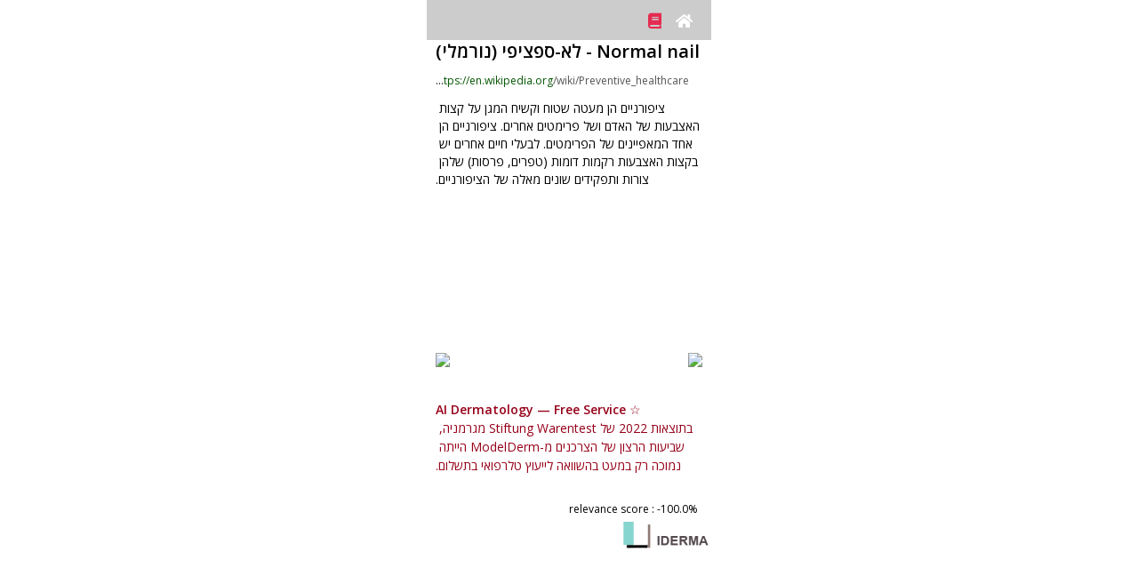

--- FILE ---
content_type: text/html
request_url: https://www.modelderm.com/wiki/iw/Normal%20nail/index.html
body_size: 21068
content:
<!doctype html><html lang=iw><meta http-equiv=Cache-Control content="no-cache, no-store, must-revalidate"><meta http-equiv=Pragma content=no-cache><meta http-equiv=Expires content=0><meta http-equiv=Content-Type content="text/html; charset=utf-8"><meta http-equiv=X-UA-Compatible content="IE=edge,chrome=1"><meta name=viewport content="width=320,initial-scale=1,maximum-scale=1,minimum-scale=1,user-scalable=no"><title>לא-ספציפי (נורמלי) - עברית</title><link rel=preload href=../../../fontawesome/webfonts/fa-solid-900.woff2 as=font crossorigin=anonymous><link href=../../../fontawesome/css/all.min.css rel=stylesheet><meta name=keywords content="לא-ספציפי (נורמלי),Normal nail,Hebrew,עברית,skin disease,dermatology,AI"><meta name=description content="A nail is a claw-like plate at the tip of the fingers and toes in most primates. Nails correspond to claws found in other animals. Fingernails and toenails are made of a tough protective protein called alpha-keratin, which is a polymer. Alpha-keratin is found in the hooves, claws and horns of vertebrates.


== Structure ==

The nail consists of the nail plate, the nail matrix and the nail bed below it, and the grooves surrounding it.


=== Parts of the nail ===
The matrix, sometimes called the matrix unguis, keratogenous membrane, nail matrix, or onychostroma, is the active tissue (or germinal matrix) that generates cells, which harden as they move outward from the nail root to the nail plate. It is the part of the nail bed that is beneath the nail and contains nerves, lymph and blood vessels.
The matrix produces cells that become the nail plate. The width and thickness of the nail plate is determined by the size, length, and thickness of the matrix, while the shape of the fingertip bone determines if the nail plate is flat, arched, or hooked. The matrix will continue to produce cells as long as it receives nutrition and remains in a healthy condition.
As new nail plate cells are made, they push older nail plate cells forward; and in this way older cells become compressed, flat, and translucent. This makes the capillaries in the nail bed below visible, resulting in a pink color.The lunula ('small moon') is the visible part of the matrix, the whitish crescent-shaped base of the visible nail. The lunula can best be seen in the thumb and may not be visible in the little finger. The lunula appears white due to a reflection of light at the point where the nail matrix and nail bed meet.

The nail bed is the skin beneath the nail plate.
It is the area of the nail on which the nail plate rests. Nerves and blood vessels found here supply nourishment to the entire nail unit. Like all skin, it is made of two types of tissues: the dermis and the epidermis. The epidermis is attached to the dermis by tiny longitudinal 'grooves' called matrix crests (cristae matricis unguis). In old age, the nail plate becomes thinner, and these grooves become more visible. The nail bed is highly innervated, and removal of the nail plate is often excruciatingly painful as a result.
The nail sinus (sinus unguis) is where the nail root is; i.e. the base of the nail underneath the skin. It originates from the actively growing tissue below, the matrix.The nail plate (corpus unguis) sometimes referred to as the nail body, is the visible hard nail area from the nail root to the free edge, made of translucent keratin protein. Several layers of dead, compacted cells cause the nail to be strong but flexible. Its (transverse) shape is determined by the form of the underlying bone. In common usage, the word nail often refers to this part only. The nail plate is strongly attached to the nail bed and does not contain any nerves or blood vessels. 
The free margin (margo liber) or distal edge is the anterior margin of the nail plate corresponds to the abrasive or cutting edge of the nail.
The hyponychium (informally known as the 'quick') is the epithelium located beneath the nail plate at the junction between the free edge and the skin of the fingertip. It forms a seal that protects the nail bed.
The onychodermal band is the seal between the nail plate and the hyponychium. It is just under the free edge, in that portion of the nail where the nail bed ends and can be recognized in fair-skinned people by its glassy, greyish colour. It is not visible in some individuals while it is highly prominent on others.


==== Eponychium ====
Together, the eponychium and the cuticle form a protective seal. The cuticle is the semi-circular layer of almost invisible dead skin cells that 'ride out on' and cover the back of the visible nail plate while the eponychium is the fold of skin cells that produces the cuticle. They are continuous, and some references view them as one entity; in this classification, the names eponychium, cuticle, and perionychium are synonymous. It is the cuticle (nonliving part) that is removed during a manicure, but the eponychium (living part) should not be touched due to risk of infection. The eponychium is a small band of living cells (epithelium) that extends from the posterior nail wall onto the base of the nail. The eponychium is the end of the proximal fold that folds back upon itself to shed an epidermal layer of skin onto the newly formed nail plate. The perionyx is the projecting edge of the eponychium covering the proximal strip of the lunula.The nail wall (vallum unguis) is the cutaneous fold overlapping the sides and proximal end of the nail. The lateral margin (margo lateralis) lies beneath the nail wall on the sides of the nail, and the nail groove or fold (sulcus matricis unguis) are the cutaneous slits into which the lateral margins are embedded.


==== Paronychium ====
The paronychium is the soft tissue border around the nail, and paronychia is an infection in this area.
The paronychium is the skin that overlaps onto the sides of the nail plate, also known as the paronychial edge. The paronychium is the site of hangnails, ingrown nails, and paronychia, a skin infection.


==== Hyponychium ====
The hyponychium is the area of epithelium, particularly the thickened portion, underlying the free edge of the nail plate. It is sometimes called the 'quick', as in the phrase 'cutting to the quick'.


== Function ==
A healthy fingernail has the function of protecting the distal phalanx, the fingertip, and the surrounding soft tissues from injuries. It also serves to enhance precise delicate movements of the distal digits through counter-pressure exerted on the pulp of the finger.
The nail then acts as a counter-force when the end of the finger touches an object, thereby enhancing the sensitivity of the fingertip, although the nail itself has no nerve endings.
Finally, the nail functions as a tool enabling a so-called 'extended precision grip' (e.g., pulling out a splinter in one's finger), and certain cutting or scraping actions.


=== Growth ===
The growing part of the nail is under the skin at the nail's proximal end under the epidermis, which is the only living part of a nail.
In mammals, the growth rate of nails is related to the length of the terminal phalanges (outermost finger bones). Thus, in humans, the nail of the index finger grows faster than that of the little finger; and fingernails grow up to four times faster than toenails.In humans, fingernails grow at an average rate of approx. 3.5 mm (0.14 in) a month, whereas toenails grow about half as quickly (approx. average 1.6 mm (0.063 in) a month). Fingernails require three to six months to regrow completely, and toenails require twelve to eighteen months. Actual growth rate is dependent upon age, sex, season, exercise level, diet, and hereditary factors. 
The longest female nails known ever to have existed measured a total of 8.65 m (28 ft 4.5 in). Contrary to popular belief, nails do not continue to grow after death; the skin dehydrates and tightens, making the nails (and hair) appear to grow.


=== Permeability ===
The nail is often considered an impermeable barrier, but this is not true. In fact, it is much more permeable than the skin, and the composition of the nail includes 7–12% water. This permeability has implications for penetration by harmful and medicinal substances; in particular cosmetics applied to the nails can pose a risk. Water can penetrate the nail as can many other substances including paraquat, a fast acting herbicide that is harmful to humans, urea which is often an ingredient in creams and lotions meant for use on hands and fingers, and several fungicidal agents such as salicylic acid, miconazole branded Monistat, natamycin; and sodium hypochlorite which is the active ingredient in common household bleach (but usually only in 2–3% concentration).


== Clinical significance ==

Healthcare and pre-hospital-care providers (EMTs or paramedics) often use the fingernail beds as a cursory indicator of distal tissue perfusion of individuals who may be dehydrated or in shock. However, this test is not considered reliable in adults. This is known as the CRT or blanch test. The fingernail bed is briefly depressed to turn the nail-bed white. When the pressure is released, the normal pink colour should be restored within a second or two. Delayed return to pink color can be an indicator of certain shock states such as hypovolemia.Nail growth record can show the history of recent health and physiological imbalances, and has been used as a diagnostic tool since ancient times. Deep, horizontally transverse grooves known as 'Beau's lines' may form across the nails (horizontal, not along the nail from cuticle to tip). These lines are usually a natural consequence of aging, although they may result from disease. Discoloration, thinning, thickening, brittleness, splitting, grooves, Mees' lines, small white spots, receded lunula, clubbing (convex), flatness, and spooning (concave) can indicate illness in other areas of the body, nutrient deficiencies, drug reaction or poisoning, or merely local injury.
Nails can also become thickened (onychogryphosis), loosened (onycholysis), infected with fungus (onychomycosis), or degenerate (onychodystrophy). A common nail disorder is an ingrowing toenail (onychocryptosis).
DNA profiling is a technique employed by forensic scientists on hair, fingernails, toenails, etc.


=== Health and care ===

The best way to care for nails is to trim them regularly. Filing is also recommended, as to keep nails from becoming too rough and to remove any small bumps or ridges that may cause the nail to get tangled up in materials such as cloth.Bluish or purple fingernail beds may be a symptom of peripheral cyanosis, which indicates oxygen deprivation.
Nails can dry out, just like skin. They can also peel, break, and be infected. Toe infections, for instance, can be caused or exacerbated by dirty socks, specific types of aggressive exercise (long-distance running), tight footwear, and walking unprotected in an unclean environment. Common organisms causing nail infections include yeasts and molds (particularly dermatophytes).Nail tools used by different people may transmit infections. Standard hygiene and sanitation procedures avoid transmission. In some cases, gel and cream cuticle removers can be used instead of cuticle scissors.
Nail disease can be very subtle and should be evaluated by a dermatologist with a focus in this particular area of medicine. However, most times it is a nail technician who will note a subtle change in nail disease.
Inherited accessory nail of the fifth toe occurs where the toenail of the smallest toe is separated, forming a smaller 'sixth toenail' in the outer corner of the nail. Like any other nail, it can be cut using a nail clipper.


=== Effect of nutrition ===
Biotin-rich foods and supplements may help strengthen brittle fingernails. A few small studies support biotin supplement use to that effect. One study in 35 people with brittle fingernails found that 2.5 mg of biotin per day for six weeks to seven months improved symptoms in 63% of participants.Vitamin A is an essential micro-nutrient for vision, reproduction, cell and tissue differentiation, and immune function. Vitamin D and calcium work together in cases of maintaining homeostasis, creating muscle contraction, transmission of nerve pulses, blood clotting, and membrane structure. A lack of vitamin A, vitamin D, or calcium can cause dryness and brittleness.
Insufficient vitamin B12 can lead to excessive dryness, darkened nails, and rounded or curved nail ends. Insufficient intake of both vitamin A and B results in fragile nails with horizontal and vertical ridges. Some over-the-counter vitamin supplements such as certain multivitamins and biotin may help in growth of strong nails, although this is quite subjective. Both vitamin B12 and folate play a role in red blood cell production and oxygen transportation to nail cells. Inadequacies can result in discoloration of your nails.Omega-3 fatty acids can help lubricate and moisturize your nails, giving them a shiny appearance. These fatty acids may also reduce inflammation in your nail bed, which nourishes and promotes the health of cells that give rise to your nail plate. A lack of omega-3 fatty acids could contribute to dry and brittle nails.Protein is a building material for new nails; therefore, low dietary protein intake may cause anemia and the resultant reduced hemoglobin in the blood filling the capillaries of the nail bed reflects varying amounts of light incident on the nail matrix resulting in lighter shades of pink ultimately resulting in white nail beds when the hemoglobin is very low. When hemoglobin is close to 15 or 16 grams, most of the spectrum of light is absorbed and only the pink color is reflected back and the nails look pink.
Essential fatty acids play a large role in healthy skin as well as nails. Splitting and flaking of nails may be due to a lack of linoleic acid.
Iron-deficiency anemia can lead to a pale color along with a thin, brittle, ridged texture. Iron deficiency in general may cause the nails to become flat or concave, rather than convex. As oxygen is needed for healthy nails, an iron deficiency or anemia can lead to vertical ridges in your nails or your nails may concave or “spoon”. RDAs for iron vary considerably depending on age and gender. The recommendation for men is 8 mg per day, while that of women aged 19–50 is 18 mg per day. After women hit age 50 or go through menopause, their iron needs drop to 8 mg daily.


== Society and culture ==


=== Fashion ===

Manicures (for the hands) and pedicures (for the feet) are health and cosmetic procedures to groom, trim, and paint the nails and manage calluses. They require various tools such as cuticle scissors, nail scissors, nail clippers, and nail files. Artificial nails can also be fixed onto real nails for cosmetic purposes.

A person whose occupation is to cut, shape and care for nails as well as to apply overlays such as acrylic and UV gel is sometimes called a nail technician. The place where a nail technician works may be a nail salon or nail shop or nail bar.
Acrylic nails are made out of acrylic glass (PMMA). When it is mixed with a liquid monomer (usually ethyl methacrylate mixed with some inhibitor) it forms a malleable bead. This mixture begins to cure immediately, continuing until completely solid in minutes. Acrylic nails can last up to 21 days but can last longer with touch-ups. To give acrylic nails color, gel polish, nail polish, and dip powders can be applied.Painting the nails with colored nail polish (also called nail lacquer and nail varnish) to improve the appearance is a common practice dating back to at least 3000 B.C. With the rise of smartphones, some analysts have noted a trend of the nelfie (nail selfie), wherein people share their nail art online.
Gel nail extensions and gel nail polish. Below are various manicure tools including a UV lamp for curing gel nails.
Gel nails can be utilized in order to create artificial nail extensions, but can also be used like nail polish. They are hardened using ultraviolet light. They last longer than regular nail polish and do not chip. They have a high-gloss finish and last for two to three weeks.Nail wraps are formed by cutting pieces of fiberglass, linen, silk fabric, or another material to fit on the surface of the nail (or a tip attached prior), to be sealed onto the nail plate with a layer of resin or glue. They do not damage the nail and also provide strength to the nail but are not used to lengthen it. It can also be used to fix broken nails. The treatment is however more expensive.
With the dip powder method, a clear liquid is brushed onto a nail and the nail is then placed into pigmented powder. Dip nails tend to last about a month, 2-3 weeks longer than gel and acrylic nails. It can be worn on natural nails, or with tips to create an artificial nail. Dip powder nails do not require any UV/LED light to be cured, instead they are sealed using an activator. The quickest way to remove dip powder is to drill, clip off, or buff out layers of the powder so, when they are soaking in acetone, they slide right off.


=== Length records ===
Guinness World Records began tracking record fingernail lengths in 1955, when a Chinese priest was listed as having fingernails 1 foot 10.75 inches (57.79 cm) long.
The current record-holder for men, according to Guinness, is Shridhar Chillal from India who set the record in 1998 with a total of 20 feet 2.25 inches (615.32 cm) of nails on his left hand. His longest nail, on his thumb, was 4 feet 9.6 inches (146.3 cm) long.
The record-holder for women is Lee Redmond of the U.S., who set the record in 2001 and as of 2008 had nails with a total length on both hands of 28 feet (850 cm), with the longest nail on her right thumb at 2 feet 11 inches (89 cm).


== Evolution in primates ==

The nail is an unguis, meaning a keratin structure at the end of a digit. Other examples of ungues include the claw, hoof, and talon. The nails of primates and the hooves of running mammals evolved from the claws of earlier animals.In contrast to nails, claws are typically curved ventrally (downwards in animals) and compressed sideways. They serve a multitude of functions—including climbing, digging, and fighting—and have undergone numerous adaptive changes in different animal taxa. Claws are pointed at their ends and are composed of two layers: a thick, deep layer and a superficial, hardened layer which serves a protective function. The underlying bone is a virtual mold of the overlying horny structure and therefore has the same shape as the claw or nail. Compared to claws, nails are flat, less curved, and do not extend far beyond the tip of the digits. The ends of the nails usually consist only of the 'superficial', hardened layer and are not pointed like claws.With only a few exceptions, primates retain plesiomorphic (original, 'primitive') hands with five digits, each equipped with either a nail or a claw. For example, nearly all living strepsirrhine primates have nails on all digits except the second toe which is equipped with a grooming claw. Tarsiers have a grooming claw on second and third toes. Less commonly known, a grooming claw is also found on the second pedal digit of owl monkeys (Aotus), titis (Callicebus), and possibly other New World monkeys. The needle-clawed bushbaby (Euoticus) has keeled nails (the thumb and the first and the second toes have claws) featuring a central ridge that ends in a needle-like tip.
A study of the fingertip morphology of four small-bodied New World monkey species indicated a correlation between increasing small-branch foraging and:

expanded apical pads (fingertips),
developed epidermal ridges (fingerprints),
broadened distal parts of distal phalanges (fingertip bones), and
reduced flexor and extensor tubercles (attachments areas for finger muscles on bones).This suggests that whereas claws are useful on large-diameter branches, wide fingertips with nails and epidermal ridges were required for habitual locomotion on small-diameter branches. It also indicates keel-shaped nails of Callitrichines (a family of New World monkeys) is a derived postural adaptation rather than retained ancestral condition.


== See also ==

List of cutaneous conditions
Nail disease
Nail fetish
Onychogryphosis, overgrown, claw-like nails


== References ==


== External links ==
 Media related to Nails at Wikimedia Commons"><script src=../../../index_ver2.js></script><script>var currentUrl=window.location.href;if(currentUrl.includes("/iw/")){var newUrl=currentUrl.replace("/iw/","/he/");window.location.href=newUrl}function setCookie(e,o,t,i){var n=new Date;n.setDate(n.getDate()+t),cookies=e+"="+escape(o)+"; path=/ ;",void 0!==t&&(cookies+="expires="+n.toGMTString()+";"),void 0!==i&&(cookies+="domain="+i+";"),document.cookie=cookies}function getCookie(e){e+="=";var o=document.cookie,t=o.indexOf(e),i="";if(-1!=t){t+=e.length;var n=o.indexOf(";",t);-1==n&&(n=o.length),i=o.substring(t,n)}return unescape(i)}function setCookie2(e,o){1==webapp&&0==ios_?setCookie(e,o,3650,location.hostname):localStorage.setItem(e,o)}function getCookie2(e){return 1==webapp&&0==ios_?value_=getCookie(e):value_=localStorage.getItem(e),null==value_?"":value_}</script><script async src="https://www.googletagmanager.com/gtag/js?id=G-CSD84ZC42X"></script><script>function gtag(){dataLayer.push(arguments)}window.dataLayer=window.dataLayer||[],gtag("js",new Date),gtag("config","G-CSD84ZC42X")</script><style>.dxwithlocal{color:#5e2612}#full_search_content .dxwithlocal{font-size:18px}#recent_search_content .dxwithlocal{font-size:11px}#full_search{margin:auto;width:315px;display:block;display:none}#full_search_title{margin-bottom:5px;margin-top:15px;display:none}#full_search_content{display:block}#full_search_content ul li a{text-decoration:none;line-height:30px;font-size:25px;color:#050505}#full_search_content ul{margin:0;padding:0;list-style:none}#full_search_content li:before{content:none}#recent_search{margin:auto;width:315px;display:block}#recent_search_title{margin-bottom:5px;margin-top:15px;display:block}#recent_search_content{margin-left:5px;display:block}#recent_search_content ul li a{text-decoration:none;line-height:20px;font-size:15px;color:#050505}#recent_search_content ul{margin:0;padding:0;list-style:none}#recent_search_content li:before{content:none}</style><style>body{margin:0}body,html{position:fixed;width:100%;height:100%;overflow:hidden}body{overflow-y:scroll;-webkit-overflow-scrolling:touch;height:100%}#modelderm_dx{white-space:pre-wrap;word-wrap:break-word;line-height:25px}#modelderm_dx{font-family:inherit}#modelderm_dx{word-wrap:break-word}#modelderm_dx{font-size:10px;line-height:15px}#modelderm_dx{margin:auto;width:300px;display:block}</style><style>.topnavi{overflow:hidden;background-color:#ccc;z-index:2;padding:10px 10px;width:300px;height:25px;text-align:center}.topnavi a{color:#fff;text-decoration:none;font-size:17px;position:relative;padding:2px 6px;z-index:1}</style><style>#ads_wiki{line-height:20px;text-align:left}#dx_precontent{font-size:20px;line-height:30px;font-weight:700;text-align:center;margin:10px 0 10px 0}#dx_container{width:300px;display:block;text-align:center;margin:auto}#dx_container>button{width:290px;height:30px;margin:3px 0 3px 0}#dx_title{font-size:20px;line-height:25px;font-weight:700;padding:0 0 0 5px;width:300px;text-align:left;display:inline-block;margin-bottom:10px}.dx_title{font-size:20px;line-height:25px;font-weight:700;padding:0 0 0 5px;width:300px;text-align:left;display:inline-block}#dx_desc,.dx_desc_html{font-size:14px;line-height:20px;text-align:left;padding:5 0 5 0;margin-top:10px}#thumb_file_container{width:150px;display:inline-block;vertical-align:top}#thumb_container{width:140px;height:180px;object-fit:cover}#thumb_file{object-fit:cover;width:140px}#thumb_desc,.thumb_content{width:140px;font-size:10px;text-align:left;word-break:break-all}#text,.thumb_content{overflow:hidden;text-overflow:ellipsis;text-align:left;word-wrap:break-word;display:-webkit-box;-webkit-line-clamp:4;-webkit-box-orient:vertical}.thumb_content{line-height:150%}#link_right{text-align:right;padding:5px;font-size:12px;width:300px;display:block}#mustdoc{padding:0 10px}#images-list,#images-list h3,#images-list p{list-style:none;margin:0;padding:0}#images-list>li{float:left;width:140px;padding:5px}#images-list>li>.image{display:block;float:left;margin-right:10px}#favi{width:15px;height:15px}</style><style>a.morelink{text-decoration:none;outline:0}.morecontent span{display:none}.comment{width:300px;margin-top:10px}</style><style>.dndod-wrapper{overflow:auto;position:fixed;top:0;left:0;right:0;bottom:0;z-index:1;background-color:transparent;transition-property:background-color;transition-duration:.25s;transform:translateZ(0)}.dndod-wrapper .dndod-popup{position:absolute;top:50%;left:50%;z-index:2;min-width:230px;max-width:100%;min-height:70px;padding:15px 10px;text-align:center;background-color:#fff;box-shadow:-1px 1px 5px rgba(0,0,0,.3);transform:translate(-50%,-50%);transition-property:top;transition-duration:.25s}.dndod-wrapper .dndod-popup .dndod-btn-close{display:block;overflow:hidden;position:absolute;top:3px;right:3px;width:30px;height:30px;margin:0;padding:0;border:0 none;font-family:sans-serif;font-size:2em;font-weight:lighter;line-height:1em;color:#c5c5c5;background-color:#fff;text-align:center;cursor:pointer}.dndod-wrapper .dndod-popup .dndod-btn-close:focus,.dndod-wrapper .dndod-popup .dndod-btn-close:hover{color:#929292}.dndod-wrapper .dndod-popup .dndod-btn-close:active{color:#797979}.dndod-wrapper .dndod-popup .dndod-heading{font-size:1.4em;margin:0 0 20px}.dndod-wrapper .dndod-popup .dndod-body{font-size:1.2em;line-height:1.4em;margin:0}.dndod-wrapper .dndod-popup.dndod-text-left{text-align:left}.dndod-wrapper.dndod-status-show{background-color:rgba(0,0,0,.3)}.dndod-wrapper.dndod-animate-from-top .dndod-popup{top:-50%}.dndod-wrapper.dndod-animate-from-bottom .dndod-popup{top:150%}.dndod-wrapper.dndod-animate-from-bottom.dndod-status-show .dndod-popup,.dndod-wrapper.dndod-animate-from-top.dndod-status-show .dndod-popup{top:50%}.dndod-wrapper.dndod-oversize .dndod-popup{transform:translate(-50%)}.dndod-wrapper.dndod-oversize.dndod-status-show .dndod-popup{margin:0 0;top:0!important;transition:none}.dndod-wrapper.dndod-has-btn .dndod-popup{padding-bottom:70px}.dndod-wrapper.dndod-no-outline .dndod-popup,.dndod-wrapper.dndod-no-outline .dndod-popup button{outline:0 none}.dndod-custom-btn-wrapper{display:flex;position:absolute;left:0;right:0;bottom:0;height:60px;flex-direction:row;justify-content:center;align-items:center}.dndod-custom-btn-wrapper .dndod-btn-custom{flex:auto;width:auto;height:100%;border:0 none;margin:0;padding:0;font-size:1.1em;cursor:pointer}.dndod-custom-btn-wrapper .dndod-btn-custom:focus,.dndod-custom-btn-wrapper .dndod-btn-custom:hover{background-color:#ddd}.dndod-custom-btn-wrapper .dndod-btn-custom:active{background-color:#d1d1d1}.dndod-custom-btn-wrapper .dndod-btn-custom.dndod-btn-default{background-color:#d8d8d8;color:#000}.dndod-custom-btn-wrapper .dndod-btn-custom.dndod-btn-default:focus,.dndod-custom-btn-wrapper .dndod-btn-custom.dndod-btn-default:hover{background-color:#cbcbcb}.dndod-custom-btn-wrapper .dndod-btn-custom.dndod-btn-default:active{background-color:#bfbfbf}.dndod-custom-btn-wrapper .dndod-btn-custom.dndod-btn-kakaobank{background-color:#ffde00;color:#000}.dndod-custom-btn-wrapper .dndod-btn-custom.dndod-btn-kakaobank:focus,.dndod-custom-btn-wrapper .dndod-btn-custom.dndod-btn-kakaobank:hover{background-color:#e6c800}.dndod-custom-btn-wrapper .dndod-btn-custom.dndod-btn-kakaobank:active{background-color:#ccb200}.dndod-custom-btn-wrapper .dndod-btn-custom.dndod-btn-primary{background-color:#00d1b2;color:#fff}.dndod-custom-btn-wrapper .dndod-btn-custom.dndod-btn-primary:focus,.dndod-custom-btn-wrapper .dndod-btn-custom.dndod-btn-primary:hover{background-color:#00b89c}.dndod-custom-btn-wrapper .dndod-btn-custom.dndod-btn-primary:active{background-color:#009e87}.dndod-custom-btn-wrapper .dndod-btn-custom.dndod-btn-danger{background-color:#ff3860;color:#fff}.dndod-custom-btn-wrapper .dndod-btn-custom.dndod-btn-danger:focus,.dndod-custom-btn-wrapper .dndod-btn-custom.dndod-btn-danger:hover{background-color:#ff1f4c}.dndod-custom-btn-wrapper .dndod-btn-custom.dndod-btn-danger:active{background-color:#ff0537}.dndod-custom-btn-wrapper .dndod-btn-custom.dndod-btn-warning{background-color:#ffdd57;color:rgba(0,0,0,.7)}.dndod-custom-btn-wrapper .dndod-btn-custom.dndod-btn-warning:focus,.dndod-custom-btn-wrapper .dndod-btn-custom.dndod-btn-warning:hover{background-color:#ffd83e}.dndod-custom-btn-wrapper .dndod-btn-custom.dndod-btn-warning:active{background-color:#ffd324}.dndod-custom-btn-wrapper .dndod-btn-custom.dndod-btn-success{background-color:#23d160;color:#fff}.dndod-custom-btn-wrapper .dndod-btn-custom.dndod-btn-success:focus,.dndod-custom-btn-wrapper .dndod-btn-custom.dndod-btn-success:hover{background-color:#1fbb56}.dndod-custom-btn-wrapper .dndod-btn-custom.dndod-btn-success:active{background-color:#1ca54c}.dndod-custom-btn-wrapper .dndod-btn-custom.dndod-btn-info{background-color:#209cee;color:#fff}.dndod-custom-btn-wrapper .dndod-btn-custom.dndod-btn-info:focus,.dndod-custom-btn-wrapper .dndod-btn-custom.dndod-btn-info:hover{background-color:#1190e3}.dndod-custom-btn-wrapper .dndod-btn-custom.dndod-btn-info:active{background-color:#1081cb}</style><body style=background-color:#fff><div id=top_container style=display:flex;justify-content:left;align-items:left><div style=display:inline-block;width:320px><div class=topnavi id=topnavi><div id=topnavi1 style=text-align:left;display:inline;margin:0;padding:0;width:150px;display:inline-block;height:25px;vertical-align:middle;margin-top:2px><a href=../../../index.html id=link_home><i class="fas fa-home"></i></a> <a href=../list.html id=link_list style=color:#e52b50><i class="fas fa-book"></i></a></div><div id=topnavi2 style=text-align:right;display:inline;margin:0;padding:0;width:140px;display:inline-block;height:25px;vertical-align:middle></div></div><script>var support_youtube=!0;function get_userLang2(e){return userLang2_="en",e.length>=2&&(userLang2_=e.substr(0,2)),e.toLowerCase().indexOf("zh")>-1&&(e="zh-cn",userLang2_="zh-cn",e.toLowerCase().indexOf("tw")>-1&&(e="zh-tw",userLang2_="zh-tw"),e.toLowerCase().indexOf("hk")>-1&&(e="zh-tw",userLang2_="zh-tw"),e.toLowerCase().indexOf("mo")>-1&&(e="zh-tw",userLang2_="zh-tw"),e.toLowerCase().indexOf("yue")>-1&&(e="zh-tw",userLang2_="zh-tw")),userLang2_}var userLang=navigator.language||navigator.userLanguage;userLang2=get_userLang2(userLang);var cdn_main="d3470w8h9k44xv.cloudfront.net",ios_=!1;function support_format_webp(){var e=document.createElement("canvas");return!(!e.getContext||!e.getContext("2d"))&&0==e.toDataURL("image/webp").indexOf("data:image/webp")}var support_webp=support_format_webp(),mine_type="image/jpeg";if(support_webp&&(mine_type="image/webp"),document.documentElement.clientWidth>320){var scale_factor=(document.documentElement.clientWidth/320).toFixed(2).toString();document.querySelector("meta[name=viewport]").setAttribute("content","width=320, initial-scale="+scale_factor+", maximum-scale="+scale_factor+",minimum-scale="+scale_factor+",user-scalable=0")}function change_rtl(e){return"ar"!=userLang2&&"fa"!=userLang2&&"he"!=userLang2&&"iw"!=userLang2&&"ur"!=userLang2&&"yi"!=userLang2&&"ji"!=userLang2||(e=(e="<div style='direction:rtl;'>"+e+"</div>").split("text-align:left").join("text-align:right")),e}document.documentElement.clientWidth>500&&document.getElementById("top_container").setAttribute("style","display:flex;justify-content:center;align-items:center;");var htmlElement=document.querySelector("html"),langAttributeValue=htmlElement.getAttribute("lang");"ar"!=langAttributeValue&&"fa"!=langAttributeValue&&"he"!=langAttributeValue&&"iw"!=langAttributeValue&&"ur"!=langAttributeValue&&"yi"!=langAttributeValue&&"ji"!=langAttributeValue||(document.body.style.direction="rtl",document.getElementById("topnavi1").style.textAlign="right",document.getElementById("topnavi2").style.textAlign="left")</script><div id=modelderm_dx><div id=dx_container class=dx_container><span id=dx_title class=dx_title>Normal nail - לא-ספציפי (נורמלי)</span><span class=dx_title2 style="font-size:12px;text-align:left;padding:0 0 0 5px;width:300px;text-overflow:ellipsis;overflow:hidden;white-space:nowrap;word-wrap:break-all;display:inline-block"><a class=image><img id=favi src=../../../img_wiki/favicon_wikipedia.ico></a><a onclick='window.open("https://en.wikipedia.org/wiki/Preventive_healthcare","_blank")'><font color=#007542;>https://en.wikipedia.org</font><font color=#555555>/wiki/Preventive_healthcare</font></a><br></span><div class="comment dx_desc_html">A nail is a claw-like plate at the tip of the fingers and toes in most primates. Nails correspond to claws found in other animals. Fingernails and toenails are made of a tough protective protein called alpha-keratin, which is a polymer. Alpha-keratin is found in the hooves, claws and horns of vertebrates. == Structure == The nail consists of the nail plate, the nail matrix and the nail bed below it, and the grooves surrounding it. === Parts of the nail === The matrix, sometimes called the matrix unguis, keratogenous membrane, nail matrix, or onychostroma, is the active tissue (or germinal matrix) that generates cells, which harden as they move outward from the nail root to the nail plate. It is the part of the nail bed that is beneath the nail and contains nerves, lymph and blood vessels. The matrix produces cells that become the nail plate. The width and thickness of the nail plate is determined by the size, length, and thickness of the matrix, while the shape of the fingertip bone determines if the nail plate is flat, arched, or hooked. The matrix will continue to produce cells as long as it receives nutrition and remains in a healthy condition. As new nail plate cells are made, they push older nail plate cells forward; and in this way older cells become compressed, flat, and translucent. This makes the capillaries in the nail bed below visible, resulting in a pink color.The lunula ("small moon") is the visible part of the matrix, the whitish crescent-shaped base of the visible nail. The lunula can best be seen in the thumb and may not be visible in the little finger. The lunula appears white due to a reflection of light at the point where the nail matrix and nail bed meet. The nail bed is the skin beneath the nail plate. It is the area of the nail on which the nail plate rests. Nerves and blood vessels found here supply nourishment to the entire nail unit. Like all skin, it is made of two types of tissues: the dermis and the epidermis. The epidermis is attached to the dermis by tiny longitudinal "grooves" called matrix crests (cristae matricis unguis). In old age, the nail plate becomes thinner, and these grooves become more visible. The nail bed is highly innervated, and removal of the nail plate is often excruciatingly painful as a result. The nail sinus (sinus unguis) is where the nail root is; i.e. the base of the nail underneath the skin. It originates from the actively growing tissue below, the matrix.The nail plate (corpus unguis) sometimes referred to as the nail body, is the visible hard nail area from the nail root to the free edge, made of translucent keratin protein. Several layers of dead, compacted cells cause the nail to be strong but flexible. Its (transverse) shape is determined by the form of the underlying bone. In common usage, the word nail often refers to this part only. The nail plate is strongly attached to the nail bed and does not contain any nerves or blood vessels. The free margin (margo liber) or distal edge is the anterior margin of the nail plate corresponds to the abrasive or cutting edge of the nail. The hyponychium (informally known as the "quick") is the epithelium located beneath the nail plate at the junction between the free edge and the skin of the fingertip. It forms a seal that protects the nail bed. The onychodermal band is the seal between the nail plate and the hyponychium. It is just under the free edge, in that portion of the nail where the nail bed ends and can be recognized in fair-skinned people by its glassy, greyish colour. It is not visible in some individuals while it is highly prominent on others. ==== Eponychium ==== Together, the eponychium and the cuticle form a protective seal. The cuticle is the semi-circular layer of almost invisible dead skin cells that "ride out on" and cover the back of the visible nail plate while the eponychium is the fold of skin cells that produces the cuticle. They are continuous, and some references view them as one entity; in this classification, the names eponychium, cuticle, and perionychium are synonymous. It is the cuticle (nonliving part) that is removed during a manicure, but the eponychium (living part) should not be touched due to risk of infection. The eponychium is a small band of living cells (epithelium) that extends from the posterior nail wall onto the base of the nail. The eponychium is the end of the proximal fold that folds back upon itself to shed an epidermal layer of skin onto the newly formed nail plate. The perionyx is the projecting edge of the eponychium covering the proximal strip of the lunula.The nail wall (vallum unguis) is the cutaneous fold overlapping the sides and proximal end of the nail. The lateral margin (margo lateralis) lies beneath the nail wall on the sides of the nail, and the nail groove or fold (sulcus matricis unguis) are the cutaneous slits into which the lateral margins are embedded. ==== Paronychium ==== The paronychium is the soft tissue border around the nail, and paronychia is an infection in this area. The paronychium is the skin that overlaps onto the sides of the nail plate, also known as the paronychial edge. The paronychium is the site of hangnails, ingrown nails, and paronychia, a skin infection. ==== Hyponychium ==== The hyponychium is the area of epithelium, particularly the thickened portion, underlying the free edge of the nail plate. It is sometimes called the "quick", as in the phrase "cutting to the quick". == Function == A healthy fingernail has the function of protecting the distal phalanx, the fingertip, and the surrounding soft tissues from injuries. It also serves to enhance precise delicate movements of the distal digits through counter-pressure exerted on the pulp of the finger. The nail then acts as a counter-force when the end of the finger touches an object, thereby enhancing the sensitivity of the fingertip, although the nail itself has no nerve endings. Finally, the nail functions as a tool enabling a so-called "extended precision grip" (e.g., pulling out a splinter in one's finger), and certain cutting or scraping actions. === Growth === The growing part of the nail is under the skin at the nail's proximal end under the epidermis, which is the only living part of a nail. In mammals, the growth rate of nails is related to the length of the terminal phalanges (outermost finger bones). Thus, in humans, the nail of the index finger grows faster than that of the little finger; and fingernails grow up to four times faster than toenails.In humans, fingernails grow at an average rate of approx. 3.5 mm (0.14 in) a month, whereas toenails grow about half as quickly (approx. average 1.6 mm (0.063 in) a month). Fingernails require three to six months to regrow completely, and toenails require twelve to eighteen months. Actual growth rate is dependent upon age, sex, season, exercise level, diet, and hereditary factors. The longest female nails known ever to have existed measured a total of 8.65 m (28 ft 4.5 in). Contrary to popular belief, nails do not continue to grow after death; the skin dehydrates and tightens, making the nails (and hair) appear to grow. === Permeability === The nail is often considered an impermeable barrier, but this is not true. In fact, it is much more permeable than the skin, and the composition of the nail includes 7–12% water. This permeability has implications for penetration by harmful and medicinal substances; in particular cosmetics applied to the nails can pose a risk. Water can penetrate the nail as can many other substances including paraquat, a fast acting herbicide that is harmful to humans, urea which is often an ingredient in creams and lotions meant for use on hands and fingers, and several fungicidal agents such as salicylic acid, miconazole branded Monistat, natamycin; and sodium hypochlorite which is the active ingredient in common household bleach (but usually only in 2–3% concentration). == Clinical significance == Healthcare and pre-hospital-care providers (EMTs or paramedics) often use the fingernail beds as a cursory indicator of distal tissue perfusion of individuals who may be dehydrated or in shock. However, this test is not considered reliable in adults. This is known as the CRT or blanch test. The fingernail bed is briefly depressed to turn the nail-bed white. When the pressure is released, the normal pink colour should be restored within a second or two. Delayed return to pink color can be an indicator of certain shock states such as hypovolemia.Nail growth record can show the history of recent health and physiological imbalances, and has been used as a diagnostic tool since ancient times. Deep, horizontally transverse grooves known as "Beau's lines" may form across the nails (horizontal, not along the nail from cuticle to tip). These lines are usually a natural consequence of aging, although they may result from disease. Discoloration, thinning, thickening, brittleness, splitting, grooves, Mees' lines, small white spots, receded lunula, clubbing (convex), flatness, and spooning (concave) can indicate illness in other areas of the body, nutrient deficiencies, drug reaction or poisoning, or merely local injury. Nails can also become thickened (onychogryphosis), loosened (onycholysis), infected with fungus (onychomycosis), or degenerate (onychodystrophy). A common nail disorder is an ingrowing toenail (onychocryptosis). DNA profiling is a technique employed by forensic scientists on hair, fingernails, toenails, etc. === Health and care === The best way to care for nails is to trim them regularly. Filing is also recommended, as to keep nails from becoming too rough and to remove any small bumps or ridges that may cause the nail to get tangled up in materials such as cloth.Bluish or purple fingernail beds may be a symptom of peripheral cyanosis, which indicates oxygen deprivation. Nails can dry out, just like skin. They can also peel, break, and be infected. Toe infections, for instance, can be caused or exacerbated by dirty socks, specific types of aggressive exercise (long-distance running), tight footwear, and walking unprotected in an unclean environment. Common organisms causing nail infections include yeasts and molds (particularly dermatophytes).Nail tools used by different people may transmit infections. Standard hygiene and sanitation procedures avoid transmission. In some cases, gel and cream cuticle removers can be used instead of cuticle scissors. Nail disease can be very subtle and should be evaluated by a dermatologist with a focus in this particular area of medicine. However, most times it is a nail technician who will note a subtle change in nail disease. Inherited accessory nail of the fifth toe occurs where the toenail of the smallest toe is separated, forming a smaller "sixth toenail" in the outer corner of the nail. Like any other nail, it can be cut using a nail clipper. === Effect of nutrition === Biotin-rich foods and supplements may help strengthen brittle fingernails. A few small studies support biotin supplement use to that effect. One study in 35 people with brittle fingernails found that 2.5 mg of biotin per day for six weeks to seven months improved symptoms in 63% of participants.Vitamin A is an essential micro-nutrient for vision, reproduction, cell and tissue differentiation, and immune function. Vitamin D and calcium work together in cases of maintaining homeostasis, creating muscle contraction, transmission of nerve pulses, blood clotting, and membrane structure. A lack of vitamin A, vitamin D, or calcium can cause dryness and brittleness. Insufficient vitamin B12 can lead to excessive dryness, darkened nails, and rounded or curved nail ends. Insufficient intake of both vitamin A and B results in fragile nails with horizontal and vertical ridges. Some over-the-counter vitamin supplements such as certain multivitamins and biotin may help in growth of strong nails, although this is quite subjective. Both vitamin B12 and folate play a role in red blood cell production and oxygen transportation to nail cells. Inadequacies can result in discoloration of your nails.Omega-3 fatty acids can help lubricate and moisturize your nails, giving them a shiny appearance. These fatty acids may also reduce inflammation in your nail bed, which nourishes and promotes the health of cells that give rise to your nail plate. A lack of omega-3 fatty acids could contribute to dry and brittle nails.Protein is a building material for new nails; therefore, low dietary protein intake may cause anemia and the resultant reduced hemoglobin in the blood filling the capillaries of the nail bed reflects varying amounts of light incident on the nail matrix resulting in lighter shades of pink ultimately resulting in white nail beds when the hemoglobin is very low. When hemoglobin is close to 15 or 16 grams, most of the spectrum of light is absorbed and only the pink color is reflected back and the nails look pink. Essential fatty acids play a large role in healthy skin as well as nails. Splitting and flaking of nails may be due to a lack of linoleic acid. Iron-deficiency anemia can lead to a pale color along with a thin, brittle, ridged texture. Iron deficiency in general may cause the nails to become flat or concave, rather than convex. As oxygen is needed for healthy nails, an iron deficiency or anemia can lead to vertical ridges in your nails or your nails may concave or “spoon”. RDAs for iron vary considerably depending on age and gender. The recommendation for men is 8 mg per day, while that of women aged 19–50 is 18 mg per day. After women hit age 50 or go through menopause, their iron needs drop to 8 mg daily. == Society and culture == === Fashion === Manicures (for the hands) and pedicures (for the feet) are health and cosmetic procedures to groom, trim, and paint the nails and manage calluses. They require various tools such as cuticle scissors, nail scissors, nail clippers, and nail files. Artificial nails can also be fixed onto real nails for cosmetic purposes. A person whose occupation is to cut, shape and care for nails as well as to apply overlays such as acrylic and UV gel is sometimes called a nail technician. The place where a nail technician works may be a nail salon or nail shop or nail bar. Acrylic nails are made out of acrylic glass (PMMA). When it is mixed with a liquid monomer (usually ethyl methacrylate mixed with some inhibitor) it forms a malleable bead. This mixture begins to cure immediately, continuing until completely solid in minutes. Acrylic nails can last up to 21 days but can last longer with touch-ups. To give acrylic nails color, gel polish, nail polish, and dip powders can be applied.Painting the nails with colored nail polish (also called nail lacquer and nail varnish) to improve the appearance is a common practice dating back to at least 3000 B.C. With the rise of smartphones, some analysts have noted a trend of the nelfie (nail selfie), wherein people share their nail art online. Gel nail extensions and gel nail polish. Below are various manicure tools including a UV lamp for curing gel nails. Gel nails can be utilized in order to create artificial nail extensions, but can also be used like nail polish. They are hardened using ultraviolet light. They last longer than regular nail polish and do not chip. They have a high-gloss finish and last for two to three weeks.Nail wraps are formed by cutting pieces of fiberglass, linen, silk fabric, or another material to fit on the surface of the nail (or a tip attached prior), to be sealed onto the nail plate with a layer of resin or glue. They do not damage the nail and also provide strength to the nail but are not used to lengthen it. It can also be used to fix broken nails. The treatment is however more expensive. With the dip powder method, a clear liquid is brushed onto a nail and the nail is then placed into pigmented powder. Dip nails tend to last about a month, 2-3 weeks longer than gel and acrylic nails. It can be worn on natural nails, or with tips to create an artificial nail. Dip powder nails do not require any UV/LED light to be cured, instead they are sealed using an activator. The quickest way to remove dip powder is to drill, clip off, or buff out layers of the powder so, when they are soaking in acetone, they slide right off. === Length records === Guinness World Records began tracking record fingernail lengths in 1955, when a Chinese priest was listed as having fingernails 1 foot 10.75 inches (57.79 cm) long. The current record-holder for men, according to Guinness, is Shridhar Chillal from India who set the record in 1998 with a total of 20 feet 2.25 inches (615.32 cm) of nails on his left hand. His longest nail, on his thumb, was 4 feet 9.6 inches (146.3 cm) long. The record-holder for women is Lee Redmond of the U.S., who set the record in 2001 and as of 2008 had nails with a total length on both hands of 28 feet (850 cm), with the longest nail on her right thumb at 2 feet 11 inches (89 cm). == Evolution in primates == The nail is an unguis, meaning a keratin structure at the end of a digit. Other examples of ungues include the claw, hoof, and talon. The nails of primates and the hooves of running mammals evolved from the claws of earlier animals.In contrast to nails, claws are typically curved ventrally (downwards in animals) and compressed sideways. They serve a multitude of functions—including climbing, digging, and fighting—and have undergone numerous adaptive changes in different animal taxa. Claws are pointed at their ends and are composed of two layers: a thick, deep layer and a superficial, hardened layer which serves a protective function. The underlying bone is a virtual mold of the overlying horny structure and therefore has the same shape as the claw or nail. Compared to claws, nails are flat, less curved, and do not extend far beyond the tip of the digits. The ends of the nails usually consist only of the "superficial", hardened layer and are not pointed like claws.With only a few exceptions, primates retain plesiomorphic (original, "primitive") hands with five digits, each equipped with either a nail or a claw. For example, nearly all living strepsirrhine primates have nails on all digits except the second toe which is equipped with a grooming claw. Tarsiers have a grooming claw on second and third toes. Less commonly known, a grooming claw is also found on the second pedal digit of owl monkeys (Aotus), titis (Callicebus), and possibly other New World monkeys. The needle-clawed bushbaby (Euoticus) has keeled nails (the thumb and the first and the second toes have claws) featuring a central ridge that ends in a needle-like tip. A study of the fingertip morphology of four small-bodied New World monkey species indicated a correlation between increasing small-branch foraging and: expanded apical pads (fingertips), developed epidermal ridges (fingerprints), broadened distal parts of distal phalanges (fingertip bones), and reduced flexor and extensor tubercles (attachments areas for finger muscles on bones).This suggests that whereas claws are useful on large-diameter branches, wide fingertips with nails and epidermal ridges were required for habitual locomotion on small-diameter branches. It also indicates keel-shaped nails of Callitrichines (a family of New World monkeys) is a derived postural adaptation rather than retained ancestral condition. == See also == List of cutaneous conditions Nail disease Nail fetish Onychogryphosis, overgrown, claw-like nails == References == == External links == Media related to Nails at Wikimedia Commons</div><div id=dx_desc style=font-size:15px;margin-top:15px;margin-bottom:10px;text-decoration:underline></div><div id=dx_desc class=comment style=display:none>A nail is a claw-like plate at the tip of the fingers and toes in most primates. Nails correspond to claws found in other animals. Fingernails and toenails are made of a tough protective protein called alpha-keratin, which is a polymer. Alpha-keratin is found in the hooves, claws and horns of vertebrates. == Structure == The nail consists of the nail plate, the nail matrix and the nail bed below it, and the grooves surrounding it. === Parts of the nail === The matrix, sometimes called the matrix unguis, keratogenous membrane, nail matrix, or onychostroma, is the active tissue (or germinal matrix) that generates cells, which harden as they move outward from the nail root to the nail plate. It is the part of the nail bed that is beneath the nail and contains nerves, lymph and blood vessels. The matrix produces cells that become the nail plate. The width and thickness of the nail plate is determined by the size, length, and thickness of the matrix, while the shape of the fingertip bone determines if the nail plate is flat, arched, or hooked. The matrix will continue to produce cells as long as it receives nutrition and remains in a healthy condition. As new nail plate cells are made, they push older nail plate cells forward; and in this way older cells become compressed, flat, and translucent. This makes the capillaries in the nail bed below visible, resulting in a pink color.The lunula ("small moon") is the visible part of the matrix, the whitish crescent-shaped base of the visible nail. The lunula can best be seen in the thumb and may not be visible in the little finger. The lunula appears white due to a reflection of light at the point where the nail matrix and nail bed meet. The nail bed is the skin beneath the nail plate. It is the area of the nail on which the nail plate rests. Nerves and blood vessels found here supply nourishment to the entire nail unit. Like all skin, it is made of two types of tissues: the dermis and the epidermis. The epidermis is attached to the dermis by tiny longitudinal "grooves" called matrix crests (cristae matricis unguis). In old age, the nail plate becomes thinner, and these grooves become more visible. The nail bed is highly innervated, and removal of the nail plate is often excruciatingly painful as a result. The nail sinus (sinus unguis) is where the nail root is; i.e. the base of the nail underneath the skin. It originates from the actively growing tissue below, the matrix.The nail plate (corpus unguis) sometimes referred to as the nail body, is the visible hard nail area from the nail root to the free edge, made of translucent keratin protein. Several layers of dead, compacted cells cause the nail to be strong but flexible. Its (transverse) shape is determined by the form of the underlying bone. In common usage, the word nail often refers to this part only. The nail plate is strongly attached to the nail bed and does not contain any nerves or blood vessels. The free margin (margo liber) or distal edge is the anterior margin of the nail plate corresponds to the abrasive or cutting edge of the nail. The hyponychium (informally known as the "quick") is the epithelium located beneath the nail plate at the junction between the free edge and the skin of the fingertip. It forms a seal that protects the nail bed. The onychodermal band is the seal between the nail plate and the hyponychium. It is just under the free edge, in that portion of the nail where the nail bed ends and can be recognized in fair-skinned people by its glassy, greyish colour. It is not visible in some individuals while it is highly prominent on others. ==== Eponychium ==== Together, the eponychium and the cuticle form a protective seal. The cuticle is the semi-circular layer of almost invisible dead skin cells that "ride out on" and cover the back of the visible nail plate while the eponychium is the fold of skin cells that produces the cuticle. They are continuous, and some references view them as one entity; in this classification, the names eponychium, cuticle, and perionychium are synonymous. It is the cuticle (nonliving part) that is removed during a manicure, but the eponychium (living part) should not be touched due to risk of infection. The eponychium is a small band of living cells (epithelium) that extends from the posterior nail wall onto the base of the nail. The eponychium is the end of the proximal fold that folds back upon itself to shed an epidermal layer of skin onto the newly formed nail plate. The perionyx is the projecting edge of the eponychium covering the proximal strip of the lunula.The nail wall (vallum unguis) is the cutaneous fold overlapping the sides and proximal end of the nail. The lateral margin (margo lateralis) lies beneath the nail wall on the sides of the nail, and the nail groove or fold (sulcus matricis unguis) are the cutaneous slits into which the lateral margins are embedded. ==== Paronychium ==== The paronychium is the soft tissue border around the nail, and paronychia is an infection in this area. The paronychium is the skin that overlaps onto the sides of the nail plate, also known as the paronychial edge. The paronychium is the site of hangnails, ingrown nails, and paronychia, a skin infection. ==== Hyponychium ==== The hyponychium is the area of epithelium, particularly the thickened portion, underlying the free edge of the nail plate. It is sometimes called the "quick", as in the phrase "cutting to the quick". == Function == A healthy fingernail has the function of protecting the distal phalanx, the fingertip, and the surrounding soft tissues from injuries. It also serves to enhance precise delicate movements of the distal digits through counter-pressure exerted on the pulp of the finger. The nail then acts as a counter-force when the end of the finger touches an object, thereby enhancing the sensitivity of the fingertip, although the nail itself has no nerve endings. Finally, the nail functions as a tool enabling a so-called "extended precision grip" (e.g., pulling out a splinter in one's finger), and certain cutting or scraping actions. === Growth === The growing part of the nail is under the skin at the nail's proximal end under the epidermis, which is the only living part of a nail. In mammals, the growth rate of nails is related to the length of the terminal phalanges (outermost finger bones). Thus, in humans, the nail of the index finger grows faster than that of the little finger; and fingernails grow up to four times faster than toenails.In humans, fingernails grow at an average rate of approx. 3.5 mm (0.14 in) a month, whereas toenails grow about half as quickly (approx. average 1.6 mm (0.063 in) a month). Fingernails require three to six months to regrow completely, and toenails require twelve to eighteen months. Actual growth rate is dependent upon age, sex, season, exercise level, diet, and hereditary factors. The longest female nails known ever to have existed measured a total of 8.65 m (28 ft 4.5 in). Contrary to popular belief, nails do not continue to grow after death; the skin dehydrates and tightens, making the nails (and hair) appear to grow. === Permeability === The nail is often considered an impermeable barrier, but this is not true. In fact, it is much more permeable than the skin, and the composition of the nail includes 7–12% water. This permeability has implications for penetration by harmful and medicinal substances; in particular cosmetics applied to the nails can pose a risk. Water can penetrate the nail as can many other substances including paraquat, a fast acting herbicide that is harmful to humans, urea which is often an ingredient in creams and lotions meant for use on hands and fingers, and several fungicidal agents such as salicylic acid, miconazole branded Monistat, natamycin; and sodium hypochlorite which is the active ingredient in common household bleach (but usually only in 2–3% concentration). == Clinical significance == Healthcare and pre-hospital-care providers (EMTs or paramedics) often use the fingernail beds as a cursory indicator of distal tissue perfusion of individuals who may be dehydrated or in shock. However, this test is not considered reliable in adults. This is known as the CRT or blanch test. The fingernail bed is briefly depressed to turn the nail-bed white. When the pressure is released, the normal pink colour should be restored within a second or two. Delayed return to pink color can be an indicator of certain shock states such as hypovolemia.Nail growth record can show the history of recent health and physiological imbalances, and has been used as a diagnostic tool since ancient times. Deep, horizontally transverse grooves known as "Beau's lines" may form across the nails (horizontal, not along the nail from cuticle to tip). These lines are usually a natural consequence of aging, although they may result from disease. Discoloration, thinning, thickening, brittleness, splitting, grooves, Mees' lines, small white spots, receded lunula, clubbing (convex), flatness, and spooning (concave) can indicate illness in other areas of the body, nutrient deficiencies, drug reaction or poisoning, or merely local injury. Nails can also become thickened (onychogryphosis), loosened (onycholysis), infected with fungus (onychomycosis), or degenerate (onychodystrophy). A common nail disorder is an ingrowing toenail (onychocryptosis). DNA profiling is a technique employed by forensic scientists on hair, fingernails, toenails, etc. === Health and care === The best way to care for nails is to trim them regularly. Filing is also recommended, as to keep nails from becoming too rough and to remove any small bumps or ridges that may cause the nail to get tangled up in materials such as cloth.Bluish or purple fingernail beds may be a symptom of peripheral cyanosis, which indicates oxygen deprivation. Nails can dry out, just like skin. They can also peel, break, and be infected. Toe infections, for instance, can be caused or exacerbated by dirty socks, specific types of aggressive exercise (long-distance running), tight footwear, and walking unprotected in an unclean environment. Common organisms causing nail infections include yeasts and molds (particularly dermatophytes).Nail tools used by different people may transmit infections. Standard hygiene and sanitation procedures avoid transmission. In some cases, gel and cream cuticle removers can be used instead of cuticle scissors. Nail disease can be very subtle and should be evaluated by a dermatologist with a focus in this particular area of medicine. However, most times it is a nail technician who will note a subtle change in nail disease. Inherited accessory nail of the fifth toe occurs where the toenail of the smallest toe is separated, forming a smaller "sixth toenail" in the outer corner of the nail. Like any other nail, it can be cut using a nail clipper. === Effect of nutrition === Biotin-rich foods and supplements may help strengthen brittle fingernails. A few small studies support biotin supplement use to that effect. One study in 35 people with brittle fingernails found that 2.5 mg of biotin per day for six weeks to seven months improved symptoms in 63% of participants.Vitamin A is an essential micro-nutrient for vision, reproduction, cell and tissue differentiation, and immune function. Vitamin D and calcium work together in cases of maintaining homeostasis, creating muscle contraction, transmission of nerve pulses, blood clotting, and membrane structure. A lack of vitamin A, vitamin D, or calcium can cause dryness and brittleness. Insufficient vitamin B12 can lead to excessive dryness, darkened nails, and rounded or curved nail ends. Insufficient intake of both vitamin A and B results in fragile nails with horizontal and vertical ridges. Some over-the-counter vitamin supplements such as certain multivitamins and biotin may help in growth of strong nails, although this is quite subjective. Both vitamin B12 and folate play a role in red blood cell production and oxygen transportation to nail cells. Inadequacies can result in discoloration of your nails.Omega-3 fatty acids can help lubricate and moisturize your nails, giving them a shiny appearance. These fatty acids may also reduce inflammation in your nail bed, which nourishes and promotes the health of cells that give rise to your nail plate. A lack of omega-3 fatty acids could contribute to dry and brittle nails.Protein is a building material for new nails; therefore, low dietary protein intake may cause anemia and the resultant reduced hemoglobin in the blood filling the capillaries of the nail bed reflects varying amounts of light incident on the nail matrix resulting in lighter shades of pink ultimately resulting in white nail beds when the hemoglobin is very low. When hemoglobin is close to 15 or 16 grams, most of the spectrum of light is absorbed and only the pink color is reflected back and the nails look pink. Essential fatty acids play a large role in healthy skin as well as nails. Splitting and flaking of nails may be due to a lack of linoleic acid. Iron-deficiency anemia can lead to a pale color along with a thin, brittle, ridged texture. Iron deficiency in general may cause the nails to become flat or concave, rather than convex. As oxygen is needed for healthy nails, an iron deficiency or anemia can lead to vertical ridges in your nails or your nails may concave or “spoon”. RDAs for iron vary considerably depending on age and gender. The recommendation for men is 8 mg per day, while that of women aged 19–50 is 18 mg per day. After women hit age 50 or go through menopause, their iron needs drop to 8 mg daily. == Society and culture == === Fashion === Manicures (for the hands) and pedicures (for the feet) are health and cosmetic procedures to groom, trim, and paint the nails and manage calluses. They require various tools such as cuticle scissors, nail scissors, nail clippers, and nail files. Artificial nails can also be fixed onto real nails for cosmetic purposes. A person whose occupation is to cut, shape and care for nails as well as to apply overlays such as acrylic and UV gel is sometimes called a nail technician. The place where a nail technician works may be a nail salon or nail shop or nail bar. Acrylic nails are made out of acrylic glass (PMMA). When it is mixed with a liquid monomer (usually ethyl methacrylate mixed with some inhibitor) it forms a malleable bead. This mixture begins to cure immediately, continuing until completely solid in minutes. Acrylic nails can last up to 21 days but can last longer with touch-ups. To give acrylic nails color, gel polish, nail polish, and dip powders can be applied.Painting the nails with colored nail polish (also called nail lacquer and nail varnish) to improve the appearance is a common practice dating back to at least 3000 B.C. With the rise of smartphones, some analysts have noted a trend of the nelfie (nail selfie), wherein people share their nail art online. Gel nail extensions and gel nail polish. Below are various manicure tools including a UV lamp for curing gel nails. Gel nails can be utilized in order to create artificial nail extensions, but can also be used like nail polish. They are hardened using ultraviolet light. They last longer than regular nail polish and do not chip. They have a high-gloss finish and last for two to three weeks.Nail wraps are formed by cutting pieces of fiberglass, linen, silk fabric, or another material to fit on the surface of the nail (or a tip attached prior), to be sealed onto the nail plate with a layer of resin or glue. They do not damage the nail and also provide strength to the nail but are not used to lengthen it. It can also be used to fix broken nails. The treatment is however more expensive. With the dip powder method, a clear liquid is brushed onto a nail and the nail is then placed into pigmented powder. Dip nails tend to last about a month, 2-3 weeks longer than gel and acrylic nails. It can be worn on natural nails, or with tips to create an artificial nail. Dip powder nails do not require any UV/LED light to be cured, instead they are sealed using an activator. The quickest way to remove dip powder is to drill, clip off, or buff out layers of the powder so, when they are soaking in acetone, they slide right off. === Length records === Guinness World Records began tracking record fingernail lengths in 1955, when a Chinese priest was listed as having fingernails 1 foot 10.75 inches (57.79 cm) long. The current record-holder for men, according to Guinness, is Shridhar Chillal from India who set the record in 1998 with a total of 20 feet 2.25 inches (615.32 cm) of nails on his left hand. His longest nail, on his thumb, was 4 feet 9.6 inches (146.3 cm) long. The record-holder for women is Lee Redmond of the U.S., who set the record in 2001 and as of 2008 had nails with a total length on both hands of 28 feet (850 cm), with the longest nail on her right thumb at 2 feet 11 inches (89 cm). == Evolution in primates == The nail is an unguis, meaning a keratin structure at the end of a digit. Other examples of ungues include the claw, hoof, and talon. The nails of primates and the hooves of running mammals evolved from the claws of earlier animals.In contrast to nails, claws are typically curved ventrally (downwards in animals) and compressed sideways. They serve a multitude of functions—including climbing, digging, and fighting—and have undergone numerous adaptive changes in different animal taxa. Claws are pointed at their ends and are composed of two layers: a thick, deep layer and a superficial, hardened layer which serves a protective function. The underlying bone is a virtual mold of the overlying horny structure and therefore has the same shape as the claw or nail. Compared to claws, nails are flat, less curved, and do not extend far beyond the tip of the digits. The ends of the nails usually consist only of the "superficial", hardened layer and are not pointed like claws.With only a few exceptions, primates retain plesiomorphic (original, "primitive") hands with five digits, each equipped with either a nail or a claw. For example, nearly all living strepsirrhine primates have nails on all digits except the second toe which is equipped with a grooming claw. Tarsiers have a grooming claw on second and third toes. Less commonly known, a grooming claw is also found on the second pedal digit of owl monkeys (Aotus), titis (Callicebus), and possibly other New World monkeys. The needle-clawed bushbaby (Euoticus) has keeled nails (the thumb and the first and the second toes have claws) featuring a central ridge that ends in a needle-like tip. A study of the fingertip morphology of four small-bodied New World monkey species indicated a correlation between increasing small-branch foraging and: expanded apical pads (fingertips), developed epidermal ridges (fingerprints), broadened distal parts of distal phalanges (fingertip bones), and reduced flexor and extensor tubercles (attachments areas for finger muscles on bones).This suggests that whereas claws are useful on large-diameter branches, wide fingertips with nails and epidermal ridges were required for habitual locomotion on small-diameter branches. It also indicates keel-shaped nails of Callitrichines (a family of New World monkeys) is a derived postural adaptation rather than retained ancestral condition. == See also == List of cutaneous conditions Nail disease Nail fetish Onychogryphosis, overgrown, claw-like nails == References == == External links == Media related to Nails at Wikimedia Commons</div><div id=ads_wiki><a onclick='window.open("https://www.modelderm.com","_self")'><div class=modelderm_lnk style=position:relative;width:300px;height:160px;border-radius:5px;overflow:hidden><div style=width:100%;height:100%;background:url(https://r2.whria.net/ani.gif);background-size:cover;border-radius:5px></div></div></a><div style=width:300px;overflow:hidden;margin-bottom:10px;margin-top:10px><a href="https://play.google.com/store/apps/details?id=com.phonegap.whichderm"><img src=https://r2.whria.net/app_and.png style=float:left height=44></a><a href=https://apps.apple.com/app/id1553068524><img src=https://r2.whria.net/app_ios.png style=float:right height=44></a></div><span style=font-size:14px;color:#960019;text-align:center;font-weight:700>☆ AI Dermatology — Free Service</span><br><span style=font-size:14px;color:#960019;text-align:left>בתוצאות 2022 של Stiftung Warentest מגרמניה, שביעות הרצון של הצרכנים מ-ModelDerm הייתה נמוכה רק במעט בהשוואה לייעוץ טלרפואי בתשלום.</span></div><div id=thumb_file_container><ul id=images-list></ul></div><div id=thumb_file_container><ul id=images-list></ul></div><div id=link_right></div><div id=link_right><span class=relevance_score>relevance score : -100.0%</span></div></div></div><div align=right><a href=# onclick='window.open("https://modelderm.com","_blank")'><img src=../../../iderma150.png width=100></a></div></div></div><style>.bold{font-weight:700;color:#930}</style><script>function fx_address(i){return i.split("https://ai.skindx.net").join("<a onclick=\"window.open('https://ai.skindx.net','_blank');\"><font color=\"#007542;\">https://ai.skindx.net</font></a>")}function fx_language(i){return search_engine=getCookie2("search_engine"),null!=search_engine&&""!=search_engine&&(i=i.split("https://google.com/search?q=").join(search_engine)),i=1==webapp?(i=i.split("window.open(").join("cordova.InAppBrowser.open(")).split("'_blank'").join("'_system'"):(i=i.split("cordova.InAppBrowser.open(").join("window.open(")).split("'_system'").join("'_blank'"),0==webapp&&"ko-KR"!=(navigator.language||navigator.userLanguage)&&(i=i.split('src="../../../img_wiki/').join('src="https://'+cdn_main+"/img_wiki/")),0==support_webp&&(i=i.split(".webp").join(".jpg")),i}function display_large(i,n,e,t=""){-1!=i.indexOf("img_wiki/")?filename=i.substring(i.indexOf("img_wiki/")+9):filename=i,desc_string=decodeURIComponent(t),html_string="<div style='text-align:left;width:320px;display:inline-block;overflow-wrap:break-word;word-wrap:break-word;word-break:normal;font-size:10px;'>",1==webapp?img_string="<img src='"+i+"' style='width:310px;height:auto;' onerror=\"this.onerror=null;this.src='https://"+cdn_main+"/"+i.replace("../../../","")+"'\">":img_string="<img src='https://"+cdn_main+"/"+i.replace("../../../","")+"' style='width:310px;height:auto;' onerror=\"this.onerror=null;this.src='https://ai.skindx.net/"+i.replace("../../../","")+"'\">",html_string+=""!=e?"<a onclick=\"window.open('"+decodeURIComponent(e.replace("https%3A//","https://")).replace("http%3A//","http://")+"', '_blank');\">"+img_string+"</a>":img_string,html_string+="<br><div style='font-size:15px;'>"+desc_string+"</div>",html_string+="<div align=center>",""!=e&&(-1!==n.indexOf("wikipedia")?html_string+="<a onclick=\"window.open('"+n+"', '_blank');\" style='font-size:15px;padding:5px 20px;text-decoration: underline;'><img style='width:30px;height:30px;' src='../../../img_wiki/favicon_wikipedia.ico'>wikipedia</a>":-1!==n.indexOf("wikimedia")?html_string+="<a onclick=\"window.open('"+n+"', '_blank');\" style='font-size:15px;padding:5px 20px;text-decoration: underline;'><img style='width:30px;height:30px;' src='../../../img_wiki/favicon_wikimedia.ico'>wikimedia</a>":html_string+="<br><a onclick=\"window.open('"+n+"', '_blank');\" style='font-size:15px;padding:5px 20px;text-decoration: underline;'><i class=\"fas fa-link\" style='width:20px;height:20px;vertical-align:center;'></i></a>"),html_string+="</div>",html_string+="</div>",dndod.alert(change_rtl(fx_language(html_string)),{enableHTML:!0,textAlign:"left",animation:"none",disableOutline:!0,disableCloseBtn:!1})}function display_modelderm(){document.getElementById("ads_wiki")}window.onload=function(){display_modelderm();var i=document.getElementById("id_"+userLang2);i&&i.classList.add("bold")}</script><script>if(-1!==window.location.href.indexOf("../list.html")){var element=document.getElementById("link_list");null!=element&&null!=element&&(element.style.display="none")}</script><script>(function(){"use strict";function t(t){var n=0;return function(){return n<t.length?{done:!1,value:t[n++]}:{done:!0}}}var n="function"==typeof Object.defineProperties?Object.defineProperty:function(t,n,r){return t==Array.prototype||t==Object.prototype||(t[n]=r.value),t};var r=function(t){t=["object"==typeof globalThis&&globalThis,t,"object"==typeof window&&window,"object"==typeof self&&self,"object"==typeof global&&global];for(var n=0;n<t.length;++n){var r=t[n];if(r&&r.Math==Math)return r}throw Error("Cannot find global object")}(this);function e(t,e){if(e)t:{var o=r;t=t.split(".");for(var i=0;i<t.length-1;i++){var u=t[i];if(!(u in o))break t;o=o[u]}(e=e(i=o[t=t[t.length-1]]))!=i&&null!=e&&n(o,t,{configurable:!0,writable:!0,value:e})}}function o(t){return t.raw=t}function i(n){var r="undefined"!=typeof Symbol&&Symbol.iterator&&n[Symbol.iterator];if(r)return r.call(n);if("number"==typeof n.length)return{next:t(n)};throw Error(String(n)+" is not an iterable or ArrayLike")}var u,a="function"==typeof Object.create?Object.create:function(t){function n(){}return n.prototype=t,new n};if("function"==typeof Object.setPrototypeOf)u=Object.setPrototypeOf;else{var l;t:{var c={};try{c.__proto__={a:!0},l=c.a;break t}catch(Yt){}l=!1}u=l?function(t,n){if(t.__proto__=n,t.__proto__!==n)throw new TypeError(t+" is not extensible");return t}:null}var f=u;function s(t,n){if(t.prototype=a(n.prototype),t.prototype.constructor=t,f)f(t,n);else for(var r in n)if("prototype"!=r)if(Object.defineProperties){var e=Object.getOwnPropertyDescriptor(n,r);e&&Object.defineProperty(t,r,e)}else t[r]=n[r];t.A=n.prototype}function d(){for(var t=Number(this),n=[],r=t;r<arguments.length;r++)n[r-t]=arguments[r];return n}e("Number.MAX_SAFE_INTEGER",(function(){return 9007199254740991})),e("Number.isFinite",(function(t){return t||function(t){return"number"==typeof t&&(!isNaN(t)&&1/0!==t&&-1/0!==t)}})),e("Number.isInteger",(function(t){return t||function(t){return!!Number.isFinite(t)&&t===Math.floor(t)}})),e("Number.isSafeInteger",(function(t){return t||function(t){return Number.isInteger(t)&&Math.abs(t)<=Number.MAX_SAFE_INTEGER}})),e("Math.trunc",(function(t){return t||function(t){if(t=Number(t),isNaN(t)||1/0===t||-1/0===t||0===t)return t;var n=Math.floor(Math.abs(t));return 0>t?-n:n}})),e("Object.is",(function(t){return t||function(t,n){return t===n?0!==t||1/t==1/n:t!=t&&n!=n}})),e("Array.prototype.includes",(function(t){return t||function(t,n){var r=this;r instanceof String&&(r=String(r));var e=r.length;for(0>(n=n||0)&&(n=Math.max(n+e,0));n<e;n++){var o=r[n];if(o===t||Object.is(o,t))return!0}return!1}})),e("String.prototype.includes",(function(t){return t||function(t,n){if(null==this)throw new TypeError("The 'this' value for String.prototype.includes must not be null or undefined");if(t instanceof RegExp)throw new TypeError("First argument to String.prototype.includes must not be a regular expression");return-1!==this.indexOf(t,n||0)}}));var h,p,y=this||self;function b(t){return t}t:{for(var g=["CLOSURE_FLAGS"],v=y,m=0;m<g.length;m++)if(null==(v=v[g[m]])){p=null;break t}p=v}var w=p&&p[610401301];h=null!=w&&w;var N,M=y.navigator;function S(t){return!!h&&(!!N&&N.brands.some((function(n){return(n=n.brand)&&-1!=n.indexOf(t)})))}function x(t){var n;return(n=y.navigator)&&(n=n.userAgent)||(n=""),-1!=n.indexOf(t)}function V(){return!!h&&(!!N&&0<N.brands.length)}function j(){return V()?S("Chromium"):(x("Chrome")||x("CriOS"))&&!(!V()&&x("Edge"))||x("Silk")}N=M&&M.userAgentData||null;var Z=!V()&&(x("Trident")||x("MSIE"));!x("Android")||j(),j(),x("Safari")&&(j()||!V()&&x("Coast")||!V()&&x("Opera")||!V()&&x("Edge")||(V()?S("Microsoft Edge"):x("Edg/"))||V()&&S("Opera"));var I={},A=null,R="undefined"!=typeof Uint8Array,U=!Z&&"function"==typeof btoa;function W(){return"function"==typeof BigInt}var T,z=0,O=0;function F(t){var n=0>t,r=(t=Math.abs(t))>>>0;t=Math.floor((t-r)/4294967296),n&&(n=(r=i(C(r,t))).next().value,t=r.next().value,r=n),z=r>>>0,O=t>>>0}function G(t,n){if(t>>>=0,2097151>=(n>>>=0))var r=""+(4294967296*n+t);else W()?r=""+(BigInt(n)<<BigInt(32)|BigInt(t)):(t=(16777215&t)+6777216*(r=16777215&(t>>>24|n<<8))+6710656*(n=n>>16&65535),r+=8147497*n,n*=2,1e7<=t&&(r+=Math.floor(t/1e7),t%=1e7),1e7<=r&&(n+=Math.floor(r/1e7),r%=1e7),r=n+k(r)+k(t));return r}function k(t){return t=String(t),"0000000".slice(t.length)+t}function C(t,n){return n=~n,t?t=1+~t:n+=1,[t,n]}var L=(T="function"==typeof Symbol&&"symbol"==typeof Symbol()?Symbol():void 0)?function(t,n){t[T]|=n}:function(t,n){void 0!==t.g?t.g|=n:Object.defineProperties(t,{g:{value:n,configurable:!0,writable:!0,enumerable:!1}})},H=T?function(t){return 0|t[T]}:function(t){return 0|t.g},X=T?function(t){return t[T]}:function(t){return t.g},E=T?function(t,n){return t[T]=n,t}:function(t,n){return void 0!==t.g?t.g=n:Object.defineProperties(t,{g:{value:n,configurable:!0,writable:!0,enumerable:!1}}),t};function Y(t,n){E(n,-14591&(0|t))}function B(t,n){E(n,-14557&(34|t))}function J(t){return 0===(t=t>>14&1023)?536870912:t}var D={},_={};function Q(t){return!(!t||"object"!=typeof t||t.g!==_)}function P(t){return null!==t&&"object"==typeof t&&!Array.isArray(t)&&t.constructor===Object}function q(t,n,r){if(!Array.isArray(t)||t.length)return!1;var e=H(t);return!!(1&e)||!(!n||!(Array.isArray(n)?n.includes(r):n.has(r)))&&(E(t,1|e),!0)}Object.freeze(new function(){}),Object.freeze(new function(){});var K,$=/^-?([1-9][0-9]*|0)(\.[0-9]+)?$/;function tt(t,n){return K=n,t=new t(n),K=void 0,t}function nt(t,n,r){if(null==t&&(t=K),K=void 0,null==t){var e=96;r?(t=[r],e|=512):t=[],n&&(e=-16760833&e|(1023&n)<<14)}else{if(!Array.isArray(t))throw Error();if(64&(e=H(t)))return t;if(e|=64,r&&(e|=512,r!==t[0]))throw Error();t:{var o=(r=t).length;if(o){var i=o-1;if(P(r[i])){if(1024<=(n=i-(+!!(512&(e|=256))-1)))throw Error();e=-16760833&e|(1023&n)<<14;break t}}if(n){if(1024<(n=Math.max(n,o-(+!!(512&e)-1))))throw Error();e=-16760833&e|(1023&n)<<14}}}return E(t,e),t}function rt(t,n,r,e,o){if(null!=t){if(Array.isArray(t))t=q(t,void 0,0)?void 0:o&&2&H(t)?t:et(t,n,r,void 0!==e,o);else if(P(t)){var i,u={};for(i in t)Object.prototype.hasOwnProperty.call(t,i)&&(u[i]=rt(t[i],n,r,e,o));t=u}else t=n(t,e);return t}}function et(t,n,r,e,o){var i=e||r?H(t):0;e=e?!!(32&i):void 0,t=Array.prototype.slice.call(t);for(var u=0;u<t.length;u++)t[u]=rt(t[u],n,r,e,o);return r&&r(i,t),t}function ot(t){return t.s===D?t.toJSON():function(t){switch(typeof t){case"number":return isFinite(t)?t:String(t);case"boolean":return t?1:0;case"object":if(t)if(Array.isArray(t)){if(q(t,void 0,0))return}else if(R&&null!=t&&t instanceof Uint8Array){if(U){for(var n="",r=0,e=t.length-10240;r<e;)n+=String.fromCharCode.apply(null,t.subarray(r,r+=10240));n+=String.fromCharCode.apply(null,r?t.subarray(r):t),t=btoa(n)}else{if(void 0===n&&(n=0),!A){A={},r="ABCDEFGHIJKLMNOPQRSTUVWXYZabcdefghijklmnopqrstuvwxyz0123456789".split(""),e=["+/=","+/","-_=","-_.","-_"];for(var o=0;5>o;o++){var i=r.concat(e[o].split(""));I[o]=i;for(var u=0;u<i.length;u++){var a=i[u];void 0===A[a]&&(A[a]=u)}}}for(n=I[n],r=Array(Math.floor(t.length/3)),e=n[64]||"",o=i=0;i<t.length-2;i+=3){var l=t[i],c=t[i+1];a=t[i+2],u=n[l>>2],l=n[(3&l)<<4|c>>4],c=n[(15&c)<<2|a>>6],a=n[63&a],r[o++]=u+l+c+a}switch(u=0,a=e,t.length-i){case 2:a=n[(15&(u=t[i+1]))<<2]||e;case 1:t=t[i],r[o]=n[t>>2]+n[(3&t)<<4|u>>4]+a+e}t=r.join("")}return t}}return t}(t)}function it(t,n,r){if(r=void 0===r?B:r,null!=t){if(R&&t instanceof Uint8Array)return n?t:new Uint8Array(t);if(Array.isArray(t)){var e=H(t);return 2&e?t:(n&&(n=0===e||!!(32&e)&&!(64&e||!(16&e))),n?E(t,-12293&(34|e)):et(t,it,4&e?B:r,!0,!0))}return t.s===D&&(r=t.h,t=2&(e=X(r))?t:tt(t.constructor,ut(r,e,!0))),t}}function ut(t,n,r){var e=r||2&n?B:Y,o=!!(32&n);return t=function(t,n,r){var e=(t=Array.prototype.slice.call(t)).length,o=256&n?t[e-1]:void 0;for(e+=o?-1:0,n=512&n?1:0;n<e;n++)t[n]=r(t[n]);if(o)for(var i in n=t[n]={},o)Object.prototype.hasOwnProperty.call(o,i)&&(n[i]=r(o[i]));return t}(t,n,(function(t){return it(t,o,e)})),L(t,32|(r?2:0)),t}function at(t,n){return lt(t=t.h,X(t),n)}function lt(t,n,r,e){if(-1===r)return null;if(r>=J(n)){if(256&n)return t[t.length-1][r]}else{var o=t.length;if(e&&256&n&&null!=(e=t[o-1][r]))return e;if((n=r+(+!!(512&n)-1))<o)return t[n]}}function ct(t,n,r,e,o){var i=J(n);if(r>=i||o){var u=n;if(256&n)o=t[t.length-1];else{if(null==e)return;o=t[i+(+!!(512&n)-1)]={},u|=256}o[r]=e,r<i&&(t[r+(+!!(512&n)-1)]=void 0),u!==n&&E(t,u)}else t[r+(+!!(512&n)-1)]=e,256&n&&(r in(t=t[t.length-1])&&delete t[r])}function ft(t,n){var r=Ct,e=void 0!==e&&e,o=t.h,i=X(o),u=lt(o,i,n,e);if(null!=u&&"object"==typeof u&&u.s===D)r=u;else if(Array.isArray(u)){var a=H(u),l=a;0===l&&(l|=32&i),(l|=2&i)!==a&&E(u,l),r=new r(u)}else r=void 0;return r!==u&&null!=r&&ct(o,i,n,r,e),null==(o=r)||(t=t.h,2&(i=X(t))||(r=(u=o).h,(u=2&(a=X(r))?tt(u.constructor,ut(r,a,!1)):u)!==o&&ct(t,i,n,o=u,e))),o}function st(t,n){return null==(t=at(t,n))||"string"==typeof t?t:void 0}function dt(t,n){var r=void 0===r?0:r;if(null!=(t=at(t,n)))if("number"===(n=typeof t)?Number.isFinite(t):"string"===n&&$.test(t)){if("number"==typeof t){if(t=Math.trunc(t),!Number.isSafeInteger(t)){F(t),n=z;var e=O;(t=2147483648&e)&&(e=~e>>>0,0==(n=1+~n>>>0)&&(e=e+1>>>0)),n=4294967296*e+(n>>>0),t=t?-n:n}}else if(n=Math.trunc(Number(t)),Number.isSafeInteger(n))t=String(n);else if(-1!==(n=t.indexOf("."))&&(t=t.substring(0,n)),!("-"===t[0]?20>t.length||20===t.length&&-922337<Number(t.substring(0,7)):19>t.length||19===t.length&&922337>Number(t.substring(0,6)))){if(16>t.length)F(Number(t));else if(W())t=BigInt(t),z=Number(t&BigInt(4294967295))>>>0,O=Number(t>>BigInt(32)&BigInt(4294967295));else{n=+("-"===t[0]),O=z=0;for(var o=n,u=((e=t.length)-n)%6+n;u<=e;o=u,u+=6)o=Number(t.slice(o,u)),O*=1e6,4294967296<=(z=1e6*z+o)&&(O+=Math.trunc(z/4294967296),O>>>=0,z>>>=0);n&&(t=(n=i(C(z,O))).next().value,n=n.next().value,z=t,O=n)}t=z,2147483648&(n=O)?W()?t=""+(BigInt(0|n)<<BigInt(32)|BigInt(t>>>0)):t="-"+G(t=(n=i(C(t,n))).next().value,n=n.next().value):t=G(t,n)}}else t=void 0;return null!=t?t:r}function ht(t,n){return null!=(t=st(t,n))?t:""}function pt(t,n,r){this.h=nt(t,n,r)}function yt(t,n,r){var e,o=t.constructor.v,i=X(r?t.h:n);if(!(t=n.length))return n;if(P(r=n[t-1])){t:{var u,a=r,l={},c=!1;for(u in a)if(Object.prototype.hasOwnProperty.call(a,u)){var f=a[u];if(Array.isArray(f)){var s=f;(q(f,o,+u)||Q(f)&&0===f.size)&&(f=null),f!=s&&(c=!0)}null!=f?l[u]=f:c=!0}if(c){for(var d in l){a=l;break t}a=null}}a!=r&&(e=!0),t--}for(u=+!!(512&i)-1;0<t&&(r=n[d=t-1],d-=u,null==r||q(r,o,d)||Q(r)&&0===r.size);t--)var h=!0;return e||h?(n=Array.prototype.slice.call(n,0,t),a&&n.push(a),n):n}function bt(t){return function(n){if(null==n||""==n)n=new t;else{if(n=JSON.parse(n),!Array.isArray(n))throw Error(void 0);L(n,32),n=tt(t,n)}return n}}function gt(t){this.h=nt(t)}pt.prototype.toJSON=function(){return yt(this,et(this.h,ot,void 0,void 0,!1),!0)},pt.prototype.s=D,pt.prototype.toString=function(){return yt(this,this.h,!1).toString()},s(gt,pt);var vt,mt=bt(gt);function wt(t){this.g=t}wt.prototype.toString=function(){return this.g+""};var Nt={};function Mt(t){if(void 0===vt){var n=null,r=y.trustedTypes;if(r&&r.createPolicy){try{n=r.createPolicy("goog#html",{createHTML:b,createScript:b,createScriptURL:b})}catch(t){y.console&&y.console.error(t.message)}vt=n}else vt=n}return new wt(t=(n=vt)?n.createScriptURL(t):t,Nt)}function St(){return Math.floor(2147483648*Math.random()).toString(36)+Math.abs(Math.floor(2147483648*Math.random())^Date.now()).toString(36)}function xt(t,n){return n=String(n),"application/xhtml+xml"===t.contentType&&(n=n.toLowerCase()),t.createElement(n)}function Vt(t){this.g=t||y.document||document}function jt(t,n,r,e,o,i){try{var u=t.g,a=function(t){return(t=void 0===t?document:t).createElement("script")}(u);a.async=!0,function(t,n){var r,e;t.src=n instanceof wt&&n.constructor===wt?n.g:"type_error:TrustedResourceUrl",(r=(n=null==(e=(r=(t.ownerDocument&&t.ownerDocument.defaultView||window).document).querySelector)?void 0:e.call(r,"script[nonce]"))&&(n.nonce||n.getAttribute("nonce"))||"")&&t.setAttribute("nonce",r)}(a,n),u.head.appendChild(a),a.addEventListener("load",(function(){o(),e&&u.head.removeChild(a)})),a.addEventListener("error",(function(){0<r?jt(t,n,r-1,e,o,i):(e&&u.head.removeChild(a),i())}))}catch(t){i()}}var Zt=y.atob("aHR0cHM6Ly93d3cuZ3N0YXRpYy5jb20vaW1hZ2VzL2ljb25zL21hdGVyaWFsL3N5c3RlbS8xeC93YXJuaW5nX2FtYmVyXzI0ZHAucG5n"),It=y.atob("WW91IGFyZSBzZWVpbmcgdGhpcyBtZXNzYWdlIGJlY2F1c2UgYWQgb3Igc2NyaXB0IGJsb2NraW5nIHNvZnR3YXJlIGlzIGludGVyZmVyaW5nIHdpdGggdGhpcyBwYWdlLg=="),At=y.atob("RGlzYWJsZSBhbnkgYWQgb3Igc2NyaXB0IGJsb2NraW5nIHNvZnR3YXJlLCB0aGVuIHJlbG9hZCB0aGlzIHBhZ2Uu");function Rt(t,n,r){this.i=t,this.u=n,this.o=r,this.g=null,this.j=[],this.m=!1,this.l=new Vt(this.i)}function Ut(t){if(t.i.body&&!t.m){var n=function(){Wt(t),y.setTimeout((function(){Gt(t,3)}),50)};jt(t.l,t.u,2,!0,(function(){y[t.o]||n()}),n),t.m=!0}}function Wt(t){for(var n=zt(1,5),r=0;r<n;r++){var e=Ft(t);t.i.body.appendChild(e),t.j.push(e)}(n=Ft(t)).style.bottom="0",n.style.left="0",n.style.position="fixed",n.style.width=zt(100,110).toString()+"%",n.style.zIndex=zt(2147483544,2147483644).toString(),n.style.backgroundColor=Ot(249,259,242,252,219,229),n.style.boxShadow="0 0 12px #888",n.style.color=Ot(0,10,0,10,0,10),n.style.display="flex",n.style.justifyContent="center",n.style.fontFamily="Roboto, Arial",(r=Ft(t)).style.width=zt(80,85).toString()+"%",r.style.maxWidth=zt(750,775).toString()+"px",r.style.margin="24px",r.style.display="flex",r.style.alignItems="flex-start",r.style.justifyContent="center",(e=xt(t.l.g,"IMG")).className=St(),e.src=Zt,e.alt="Warning icon",e.style.height="24px",e.style.width="24px",e.style.paddingRight="16px";var o=Ft(t),i=Ft(t);i.style.fontWeight="bold",i.textContent=It;var u=Ft(t);for(u.textContent=At,Tt(t,o,i),Tt(t,o,u),Tt(t,r,e),Tt(t,r,o),Tt(t,n,r),t.g=n,t.i.body.appendChild(t.g),n=zt(1,5),r=0;r<n;r++)e=Ft(t),t.i.body.appendChild(e),t.j.push(e)}function Tt(t,n,r){for(var e=zt(1,5),o=0;o<e;o++){var i=Ft(t);n.appendChild(i)}for(n.appendChild(r),r=zt(1,5),e=0;e<r;e++)o=Ft(t),n.appendChild(o)}function zt(t,n){return Math.floor(t+Math.random()*(n-t))}function Ot(t,n,r,e,o,i){return"rgb("+zt(Math.max(t,0),Math.min(n,255)).toString()+","+zt(Math.max(r,0),Math.min(e,255)).toString()+","+zt(Math.max(o,0),Math.min(i,255)).toString()+")"}function Ft(t){return(t=xt(t.l.g,"DIV")).className=St(),t}function Gt(t,n){0>=n||null!=t.g&&0!==t.g.offsetHeight&&0!==t.g.offsetWidth||(function(t){for(var n=i(t.j),r=n.next();!r.done;r=n.next())(r=r.value)&&r.parentNode&&r.parentNode.removeChild(r);t.j=[],(n=t.g)&&n.parentNode&&n.parentNode.removeChild(n),t.g=null}(t),Wt(t),y.setTimeout((function(){Gt(t,n-1)}),50))}function kt(t,n,r,e,o){var i=function(t){var n=document.createElement("div");return n.className=t,n.style.width="1px",n.style.height="1px",n.style.position="absolute",n.style.left="-10000px",n.style.top="-10000px",n.style.zIndex="-10000",n}(r);!function r(u){document.body?function(r){r.appendChild(i),y.setTimeout((function(){i?(0!==i.offsetHeight&&0!==i.offsetWidth?n():t(),i.parentNode&&i.parentNode.removeChild(i)):t()}),e)}(document.body):0<u?y.setTimeout((function(){r(u-1)}),o):n()}(3)}function Ct(t){this.h=nt(t)}function Lt(t){this.h=nt(t)}s(Ct,pt),s(Lt,pt);var Ht=bt(Lt);function Xt(t){var n=d.apply(1,arguments);if(0===n.length)return Mt(t[0]);for(var r=t[0],e=0;e<n.length;e++)r+=encodeURIComponent(n[e])+t[e+1];return Mt(r)}function Et(t){return t?null==(t=st(t,4))?null:Mt(t):null}var Yt,Bt,Jt=o([""]),Dt=o([""]);function _t(t,n){this.m=t,this.o=new Vt(t.document),this.g=n,this.j=ht(this.g,1),this.u=Et(ft(this.g,2))||Xt(Jt),this.i=!1,n=Et(ft(this.g,13))||Xt(Dt),this.l=new Rt(t.document,n,ht(this.g,12))}function Qt(t,n){t.i||(t.i=!0,(t=new t.m.XMLHttpRequest).open("GET",n,!0),t.send())}_t.prototype.start=function(){var t;(function(t){var n=y.btoa(t.j);t.m[n]&&Qt(t,ht(t.g,5))})(t=this),jt(t.o,t.u,3,!1,(function(){t:{var n=t.j,r=y.btoa(n);if(r=y[r]){try{var e=mt(y.atob(r))}catch(t){n=!1;break t}n=n===st(e,1)}else n=!1}n?Qt(t,ht(t.g,14)):(Qt(t,ht(t.g,8)),Ut(t.l))}),(function(){kt((function(){Qt(t,ht(t.g,7)),Ut(t.l)}),(function(){return Qt(t,ht(t.g,6))}),ht(t.g,9),dt(t.g,10),dt(t.g,11))}))},Bt=function(t){"function"==typeof window.atob&&new _t(window,Ht(window.atob(t))).start()},y[Yt="__h82AlnkH6D91__"]=function(){var t=d.apply(0,arguments);y[Yt]=function(){},Bt.call.apply(Bt,[null].concat(t instanceof Array?t:function(t){for(var n,r=[];!(n=t.next()).done;)r.push(n.value);return r}(i(t))))}}).call(this),window.__h82AlnkH6D91__("[base64]/[base64]/[base64]/[base64]")</script><script>!function(){const a={th:"Noto+Sans+Thai",ko:"Noto+Sans+KR",ja:"Noto+Sans+JP",zh:"Noto+Sans+SC","zh-tw":"Noto+Sans+TC",ar:"Noto+Sans+Arabic",bn:"Noto+Sans+Bengali",gu:"Noto+Sans+Gujarati",hi:"Noto+Sans+Devanagari",my:"Noto+Sans+Myanmar",lo:"Noto+Sans+Lao",kn:"Noto+Sans+Kannada",km:"Noto+Sans+Khmer",te:"Noto+Sans+Telugu",ta:"Noto+Sans+Tamil",bo:"Noto+Sans+Tibetan",ml:"Noto+Sans+Malayalam",or:"Noto+Sans+Oriya",si:"Noto+Sans+Sinhala",hy:"Noto+Sans+Armenian",he:"Noto+Sans+Hebrew",ka:"Noto+Sans+Georgian",tg:"Noto+Sans+Tagalog",yi:"Noto+Sans+Yi",mn:"Noto+Sans+Mongolian",fa:"Vazirmatn",ur:"Noto+Nastaliq+Urdu",ps:"Noto+Sans+Arabic",sd:"Noto+Sans+Arabic",ar:"Noto+Sans+Arabic"}[("undefined"!=typeof userLang2?userLang2:document.documentElement.lang||"en").toLowerCase()]||"Open+Sans:wght@400;600",o=a.split(":")[0].replace(/\+/g," "),n=document.createElement("link");n.rel="stylesheet",n.href=`https://fonts.googleapis.com/css2?family=${a}&display=swap`,document.head.appendChild(n),document.body.style.fontFamily=`'${o}', 'Open Sans', system-ui, sans-serif`}()</script><script src=../../../jquery-3.6.0.min.js></script><script src=../../../dndod-popup.min.js></script>

--- FILE ---
content_type: text/html
request_url: https://www.modelderm.com/wiki/he/Normal%20nail/index.html
body_size: 20838
content:
<!doctype html><html lang=he><meta http-equiv=Cache-Control content="no-cache, no-store, must-revalidate"><meta http-equiv=Pragma content=no-cache><meta http-equiv=Expires content=0><meta http-equiv=Content-Type content="text/html; charset=utf-8"><meta http-equiv=X-UA-Compatible content="IE=edge,chrome=1"><meta name=viewport content="width=320,initial-scale=1,maximum-scale=1,minimum-scale=1,user-scalable=no"><title>לא-ספציפי (נורמלי) - עברית</title><link rel=preload href=../../../fontawesome/webfonts/fa-solid-900.woff2 as=font crossorigin=anonymous><link href=../../../fontawesome/css/all.min.css rel=stylesheet><meta name=keywords content="לא-ספציפי (נורמלי),Normal nail,Hebrew,עברית,skin disease,dermatology,AI"><meta name=description content="ציפורניים הן מעטה שטוח וקשיח המגן על קצות האצבעות של האדם ושל פרימטים אחרים. ציפורניים הן אחד המאפיינים של הפרימטים. לבעלי חיים אחרים יש בקצות האצבעות רקמות דומות (טפרים, פרסות) שלהן צורות ותפקידים שונים מאלה של הציפורניים."><script src=../../../index_ver2.js></script><script>var currentUrl=window.location.href;if(currentUrl.includes("/iw/")){var newUrl=currentUrl.replace("/iw/","/he/");window.location.href=newUrl}function setCookie(e,o,t,i){var n=new Date;n.setDate(n.getDate()+t),cookies=e+"="+escape(o)+"; path=/ ;",void 0!==t&&(cookies+="expires="+n.toGMTString()+";"),void 0!==i&&(cookies+="domain="+i+";"),document.cookie=cookies}function getCookie(e){e+="=";var o=document.cookie,t=o.indexOf(e),i="";if(-1!=t){t+=e.length;var n=o.indexOf(";",t);-1==n&&(n=o.length),i=o.substring(t,n)}return unescape(i)}function setCookie2(e,o){1==webapp&&0==ios_?setCookie(e,o,3650,location.hostname):localStorage.setItem(e,o)}function getCookie2(e){return 1==webapp&&0==ios_?value_=getCookie(e):value_=localStorage.getItem(e),null==value_?"":value_}</script><script async src="https://www.googletagmanager.com/gtag/js?id=G-CSD84ZC42X"></script><script>function gtag(){dataLayer.push(arguments)}window.dataLayer=window.dataLayer||[],gtag("js",new Date),gtag("config","G-CSD84ZC42X")</script><style>.dxwithlocal{color:#5e2612}#full_search_content .dxwithlocal{font-size:18px}#recent_search_content .dxwithlocal{font-size:11px}#full_search{margin:auto;width:315px;display:block;display:none}#full_search_title{margin-bottom:5px;margin-top:15px;display:none}#full_search_content{display:block}#full_search_content ul li a{text-decoration:none;line-height:30px;font-size:25px;color:#050505}#full_search_content ul{margin:0;padding:0;list-style:none}#full_search_content li:before{content:none}#recent_search{margin:auto;width:315px;display:block}#recent_search_title{margin-bottom:5px;margin-top:15px;display:block}#recent_search_content{margin-left:5px;display:block}#recent_search_content ul li a{text-decoration:none;line-height:20px;font-size:15px;color:#050505}#recent_search_content ul{margin:0;padding:0;list-style:none}#recent_search_content li:before{content:none}</style><style>body{margin:0}body,html{position:fixed;width:100%;height:100%;overflow:hidden}body{overflow-y:scroll;-webkit-overflow-scrolling:touch;height:100%}#modelderm_dx{white-space:pre-wrap;word-wrap:break-word;line-height:25px}#modelderm_dx{font-family:inherit}#modelderm_dx{word-wrap:break-word}#modelderm_dx{font-size:10px;line-height:15px}#modelderm_dx{margin:auto;width:300px;display:block}</style><style>.topnavi{overflow:hidden;background-color:#ccc;z-index:2;padding:10px 10px;width:300px;height:25px;text-align:center}.topnavi a{color:#fff;text-decoration:none;font-size:17px;position:relative;padding:2px 6px;z-index:1}</style><style>#ads_wiki{line-height:20px;text-align:left}#dx_precontent{font-size:20px;line-height:30px;font-weight:700;text-align:center;margin:10px 0 10px 0}#dx_container{width:300px;display:block;text-align:center;margin:auto}#dx_container>button{width:290px;height:30px;margin:3px 0 3px 0}#dx_title{font-size:20px;line-height:25px;font-weight:700;padding:0 0 0 5px;width:300px;text-align:left;display:inline-block;margin-bottom:10px}.dx_title{font-size:20px;line-height:25px;font-weight:700;padding:0 0 0 5px;width:300px;text-align:left;display:inline-block}#dx_desc,.dx_desc_html{font-size:14px;line-height:20px;text-align:left;padding:5 0 5 0;margin-top:10px}#thumb_file_container{width:150px;display:inline-block;vertical-align:top}#thumb_container{width:140px;height:180px;object-fit:cover}#thumb_file{object-fit:cover;width:140px}#thumb_desc,.thumb_content{width:140px;font-size:10px;text-align:left;word-break:break-all}#text,.thumb_content{overflow:hidden;text-overflow:ellipsis;text-align:left;word-wrap:break-word;display:-webkit-box;-webkit-line-clamp:4;-webkit-box-orient:vertical}.thumb_content{line-height:150%}#link_right{text-align:right;padding:5px;font-size:12px;width:300px;display:block}#mustdoc{padding:0 10px}#images-list,#images-list h3,#images-list p{list-style:none;margin:0;padding:0}#images-list>li{float:left;width:140px;padding:5px}#images-list>li>.image{display:block;float:left;margin-right:10px}#favi{width:15px;height:15px}</style><style>a.morelink{text-decoration:none;outline:0}.morecontent span{display:none}.comment{width:300px;margin-top:10px}</style><style>.dndod-wrapper{overflow:auto;position:fixed;top:0;left:0;right:0;bottom:0;z-index:1;background-color:transparent;transition-property:background-color;transition-duration:.25s;transform:translateZ(0)}.dndod-wrapper .dndod-popup{position:absolute;top:50%;left:50%;z-index:2;min-width:230px;max-width:100%;min-height:70px;padding:15px 10px;text-align:center;background-color:#fff;box-shadow:-1px 1px 5px rgba(0,0,0,.3);transform:translate(-50%,-50%);transition-property:top;transition-duration:.25s}.dndod-wrapper .dndod-popup .dndod-btn-close{display:block;overflow:hidden;position:absolute;top:3px;right:3px;width:30px;height:30px;margin:0;padding:0;border:0 none;font-family:sans-serif;font-size:2em;font-weight:lighter;line-height:1em;color:#c5c5c5;background-color:#fff;text-align:center;cursor:pointer}.dndod-wrapper .dndod-popup .dndod-btn-close:focus,.dndod-wrapper .dndod-popup .dndod-btn-close:hover{color:#929292}.dndod-wrapper .dndod-popup .dndod-btn-close:active{color:#797979}.dndod-wrapper .dndod-popup .dndod-heading{font-size:1.4em;margin:0 0 20px}.dndod-wrapper .dndod-popup .dndod-body{font-size:1.2em;line-height:1.4em;margin:0}.dndod-wrapper .dndod-popup.dndod-text-left{text-align:left}.dndod-wrapper.dndod-status-show{background-color:rgba(0,0,0,.3)}.dndod-wrapper.dndod-animate-from-top .dndod-popup{top:-50%}.dndod-wrapper.dndod-animate-from-bottom .dndod-popup{top:150%}.dndod-wrapper.dndod-animate-from-bottom.dndod-status-show .dndod-popup,.dndod-wrapper.dndod-animate-from-top.dndod-status-show .dndod-popup{top:50%}.dndod-wrapper.dndod-oversize .dndod-popup{transform:translate(-50%)}.dndod-wrapper.dndod-oversize.dndod-status-show .dndod-popup{margin:0 0;top:0!important;transition:none}.dndod-wrapper.dndod-has-btn .dndod-popup{padding-bottom:70px}.dndod-wrapper.dndod-no-outline .dndod-popup,.dndod-wrapper.dndod-no-outline .dndod-popup button{outline:0 none}.dndod-custom-btn-wrapper{display:flex;position:absolute;left:0;right:0;bottom:0;height:60px;flex-direction:row;justify-content:center;align-items:center}.dndod-custom-btn-wrapper .dndod-btn-custom{flex:auto;width:auto;height:100%;border:0 none;margin:0;padding:0;font-size:1.1em;cursor:pointer}.dndod-custom-btn-wrapper .dndod-btn-custom:focus,.dndod-custom-btn-wrapper .dndod-btn-custom:hover{background-color:#ddd}.dndod-custom-btn-wrapper .dndod-btn-custom:active{background-color:#d1d1d1}.dndod-custom-btn-wrapper .dndod-btn-custom.dndod-btn-default{background-color:#d8d8d8;color:#000}.dndod-custom-btn-wrapper .dndod-btn-custom.dndod-btn-default:focus,.dndod-custom-btn-wrapper .dndod-btn-custom.dndod-btn-default:hover{background-color:#cbcbcb}.dndod-custom-btn-wrapper .dndod-btn-custom.dndod-btn-default:active{background-color:#bfbfbf}.dndod-custom-btn-wrapper .dndod-btn-custom.dndod-btn-kakaobank{background-color:#ffde00;color:#000}.dndod-custom-btn-wrapper .dndod-btn-custom.dndod-btn-kakaobank:focus,.dndod-custom-btn-wrapper .dndod-btn-custom.dndod-btn-kakaobank:hover{background-color:#e6c800}.dndod-custom-btn-wrapper .dndod-btn-custom.dndod-btn-kakaobank:active{background-color:#ccb200}.dndod-custom-btn-wrapper .dndod-btn-custom.dndod-btn-primary{background-color:#00d1b2;color:#fff}.dndod-custom-btn-wrapper .dndod-btn-custom.dndod-btn-primary:focus,.dndod-custom-btn-wrapper .dndod-btn-custom.dndod-btn-primary:hover{background-color:#00b89c}.dndod-custom-btn-wrapper .dndod-btn-custom.dndod-btn-primary:active{background-color:#009e87}.dndod-custom-btn-wrapper .dndod-btn-custom.dndod-btn-danger{background-color:#ff3860;color:#fff}.dndod-custom-btn-wrapper .dndod-btn-custom.dndod-btn-danger:focus,.dndod-custom-btn-wrapper .dndod-btn-custom.dndod-btn-danger:hover{background-color:#ff1f4c}.dndod-custom-btn-wrapper .dndod-btn-custom.dndod-btn-danger:active{background-color:#ff0537}.dndod-custom-btn-wrapper .dndod-btn-custom.dndod-btn-warning{background-color:#ffdd57;color:rgba(0,0,0,.7)}.dndod-custom-btn-wrapper .dndod-btn-custom.dndod-btn-warning:focus,.dndod-custom-btn-wrapper .dndod-btn-custom.dndod-btn-warning:hover{background-color:#ffd83e}.dndod-custom-btn-wrapper .dndod-btn-custom.dndod-btn-warning:active{background-color:#ffd324}.dndod-custom-btn-wrapper .dndod-btn-custom.dndod-btn-success{background-color:#23d160;color:#fff}.dndod-custom-btn-wrapper .dndod-btn-custom.dndod-btn-success:focus,.dndod-custom-btn-wrapper .dndod-btn-custom.dndod-btn-success:hover{background-color:#1fbb56}.dndod-custom-btn-wrapper .dndod-btn-custom.dndod-btn-success:active{background-color:#1ca54c}.dndod-custom-btn-wrapper .dndod-btn-custom.dndod-btn-info{background-color:#209cee;color:#fff}.dndod-custom-btn-wrapper .dndod-btn-custom.dndod-btn-info:focus,.dndod-custom-btn-wrapper .dndod-btn-custom.dndod-btn-info:hover{background-color:#1190e3}.dndod-custom-btn-wrapper .dndod-btn-custom.dndod-btn-info:active{background-color:#1081cb}</style><body style=background-color:#fff><div id=top_container style=display:flex;justify-content:left;align-items:left><div style=display:inline-block;width:320px><div class=topnavi id=topnavi><div id=topnavi1 style=text-align:left;display:inline;margin:0;padding:0;width:150px;display:inline-block;height:25px;vertical-align:middle;margin-top:2px><a href=../../../index.html id=link_home><i class="fas fa-home"></i></a> <a href=../list.html id=link_list style=color:#e52b50><i class="fas fa-book"></i></a></div><div id=topnavi2 style=text-align:right;display:inline;margin:0;padding:0;width:140px;display:inline-block;height:25px;vertical-align:middle></div></div><script>var support_youtube=!0;function get_userLang2(e){return userLang2_="en",e.length>=2&&(userLang2_=e.substr(0,2)),e.toLowerCase().indexOf("zh")>-1&&(e="zh-cn",userLang2_="zh-cn",e.toLowerCase().indexOf("tw")>-1&&(e="zh-tw",userLang2_="zh-tw"),e.toLowerCase().indexOf("hk")>-1&&(e="zh-tw",userLang2_="zh-tw"),e.toLowerCase().indexOf("mo")>-1&&(e="zh-tw",userLang2_="zh-tw"),e.toLowerCase().indexOf("yue")>-1&&(e="zh-tw",userLang2_="zh-tw")),userLang2_}var userLang=navigator.language||navigator.userLanguage;userLang2=get_userLang2(userLang);var cdn_main="d3470w8h9k44xv.cloudfront.net",ios_=!1;function support_format_webp(){var e=document.createElement("canvas");return!(!e.getContext||!e.getContext("2d"))&&0==e.toDataURL("image/webp").indexOf("data:image/webp")}var support_webp=support_format_webp(),mine_type="image/jpeg";if(support_webp&&(mine_type="image/webp"),document.documentElement.clientWidth>320){var scale_factor=(document.documentElement.clientWidth/320).toFixed(2).toString();document.querySelector("meta[name=viewport]").setAttribute("content","width=320, initial-scale="+scale_factor+", maximum-scale="+scale_factor+",minimum-scale="+scale_factor+",user-scalable=0")}function change_rtl(e){return"ar"!=userLang2&&"fa"!=userLang2&&"he"!=userLang2&&"iw"!=userLang2&&"ur"!=userLang2&&"yi"!=userLang2&&"ji"!=userLang2||(e=(e="<div style='direction:rtl;'>"+e+"</div>").split("text-align:left").join("text-align:right")),e}document.documentElement.clientWidth>500&&document.getElementById("top_container").setAttribute("style","display:flex;justify-content:center;align-items:center;");var htmlElement=document.querySelector("html"),langAttributeValue=htmlElement.getAttribute("lang");"ar"!=langAttributeValue&&"fa"!=langAttributeValue&&"he"!=langAttributeValue&&"iw"!=langAttributeValue&&"ur"!=langAttributeValue&&"yi"!=langAttributeValue&&"ji"!=langAttributeValue||(document.body.style.direction="rtl",document.getElementById("topnavi1").style.textAlign="right",document.getElementById("topnavi2").style.textAlign="left")</script><div id=modelderm_dx><div id=dx_container class=dx_container><span id=dx_title class=dx_title>Normal nail - לא-ספציפי (נורמלי)</span><span class=dx_title2 style="font-size:12px;text-align:left;padding:0 0 0 5px;width:300px;text-overflow:ellipsis;overflow:hidden;white-space:nowrap;word-wrap:break-all;display:inline-block"><a class=image><img id=favi src=../../../img_wiki/favicon_wikipedia.ico></a><a onclick='window.open("https://en.wikipedia.org/wiki/Preventive_healthcare","_blank")'><font color=#007542;>https://en.wikipedia.org</font><font color=#555555>/wiki/Preventive_healthcare</font></a><br></span><div class="comment dx_desc_html">ציפורניים הן מעטה שטוח וקשיח המגן על קצות האצבעות של האדם ושל פרימטים אחרים. ציפורניים הן אחד המאפיינים של הפרימטים. לבעלי חיים אחרים יש בקצות האצבעות רקמות דומות (טפרים, פרסות) שלהן צורות ותפקידים שונים מאלה של הציפורניים.</div><div id=dx_desc style=font-size:15px;margin-top:15px;margin-bottom:10px;text-decoration:underline></div><div id=dx_desc class=comment style=display:none>A nail is a claw-like plate at the tip of the fingers and toes in most primates. Nails correspond to claws found in other animals. Fingernails and toenails are made of a tough protective protein called alpha-keratin, which is a polymer. Alpha-keratin is found in the hooves, claws and horns of vertebrates. == Structure == The nail consists of the nail plate, the nail matrix and the nail bed below it, and the grooves surrounding it. === Parts of the nail === The matrix, sometimes called the matrix unguis, keratogenous membrane, nail matrix, or onychostroma, is the active tissue (or germinal matrix) that generates cells, which harden as they move outward from the nail root to the nail plate. It is the part of the nail bed that is beneath the nail and contains nerves, lymph and blood vessels. The matrix produces cells that become the nail plate. The width and thickness of the nail plate is determined by the size, length, and thickness of the matrix, while the shape of the fingertip bone determines if the nail plate is flat, arched, or hooked. The matrix will continue to produce cells as long as it receives nutrition and remains in a healthy condition. As new nail plate cells are made, they push older nail plate cells forward; and in this way older cells become compressed, flat, and translucent. This makes the capillaries in the nail bed below visible, resulting in a pink color.The lunula ("small moon") is the visible part of the matrix, the whitish crescent-shaped base of the visible nail. The lunula can best be seen in the thumb and may not be visible in the little finger. The lunula appears white due to a reflection of light at the point where the nail matrix and nail bed meet. The nail bed is the skin beneath the nail plate. It is the area of the nail on which the nail plate rests. Nerves and blood vessels found here supply nourishment to the entire nail unit. Like all skin, it is made of two types of tissues: the dermis and the epidermis. The epidermis is attached to the dermis by tiny longitudinal "grooves" called matrix crests (cristae matricis unguis). In old age, the nail plate becomes thinner, and these grooves become more visible. The nail bed is highly innervated, and removal of the nail plate is often excruciatingly painful as a result. The nail sinus (sinus unguis) is where the nail root is; i.e. the base of the nail underneath the skin. It originates from the actively growing tissue below, the matrix.The nail plate (corpus unguis) sometimes referred to as the nail body, is the visible hard nail area from the nail root to the free edge, made of translucent keratin protein. Several layers of dead, compacted cells cause the nail to be strong but flexible. Its (transverse) shape is determined by the form of the underlying bone. In common usage, the word nail often refers to this part only. The nail plate is strongly attached to the nail bed and does not contain any nerves or blood vessels. The free margin (margo liber) or distal edge is the anterior margin of the nail plate corresponds to the abrasive or cutting edge of the nail. The hyponychium (informally known as the "quick") is the epithelium located beneath the nail plate at the junction between the free edge and the skin of the fingertip. It forms a seal that protects the nail bed. The onychodermal band is the seal between the nail plate and the hyponychium. It is just under the free edge, in that portion of the nail where the nail bed ends and can be recognized in fair-skinned people by its glassy, greyish colour. It is not visible in some individuals while it is highly prominent on others. ==== Eponychium ==== Together, the eponychium and the cuticle form a protective seal. The cuticle is the semi-circular layer of almost invisible dead skin cells that "ride out on" and cover the back of the visible nail plate while the eponychium is the fold of skin cells that produces the cuticle. They are continuous, and some references view them as one entity; in this classification, the names eponychium, cuticle, and perionychium are synonymous. It is the cuticle (nonliving part) that is removed during a manicure, but the eponychium (living part) should not be touched due to risk of infection. The eponychium is a small band of living cells (epithelium) that extends from the posterior nail wall onto the base of the nail. The eponychium is the end of the proximal fold that folds back upon itself to shed an epidermal layer of skin onto the newly formed nail plate. The perionyx is the projecting edge of the eponychium covering the proximal strip of the lunula.The nail wall (vallum unguis) is the cutaneous fold overlapping the sides and proximal end of the nail. The lateral margin (margo lateralis) lies beneath the nail wall on the sides of the nail, and the nail groove or fold (sulcus matricis unguis) are the cutaneous slits into which the lateral margins are embedded. ==== Paronychium ==== The paronychium is the soft tissue border around the nail, and paronychia is an infection in this area. The paronychium is the skin that overlaps onto the sides of the nail plate, also known as the paronychial edge. The paronychium is the site of hangnails, ingrown nails, and paronychia, a skin infection. ==== Hyponychium ==== The hyponychium is the area of epithelium, particularly the thickened portion, underlying the free edge of the nail plate. It is sometimes called the "quick", as in the phrase "cutting to the quick". == Function == A healthy fingernail has the function of protecting the distal phalanx, the fingertip, and the surrounding soft tissues from injuries. It also serves to enhance precise delicate movements of the distal digits through counter-pressure exerted on the pulp of the finger. The nail then acts as a counter-force when the end of the finger touches an object, thereby enhancing the sensitivity of the fingertip, although the nail itself has no nerve endings. Finally, the nail functions as a tool enabling a so-called "extended precision grip" (e.g., pulling out a splinter in one's finger), and certain cutting or scraping actions. === Growth === The growing part of the nail is under the skin at the nail's proximal end under the epidermis, which is the only living part of a nail. In mammals, the growth rate of nails is related to the length of the terminal phalanges (outermost finger bones). Thus, in humans, the nail of the index finger grows faster than that of the little finger; and fingernails grow up to four times faster than toenails.In humans, fingernails grow at an average rate of approx. 3.5 mm (0.14 in) a month, whereas toenails grow about half as quickly (approx. average 1.6 mm (0.063 in) a month). Fingernails require three to six months to regrow completely, and toenails require twelve to eighteen months. Actual growth rate is dependent upon age, sex, season, exercise level, diet, and hereditary factors. The longest female nails known ever to have existed measured a total of 8.65 m (28 ft 4.5 in). Contrary to popular belief, nails do not continue to grow after death; the skin dehydrates and tightens, making the nails (and hair) appear to grow. === Permeability === The nail is often considered an impermeable barrier, but this is not true. In fact, it is much more permeable than the skin, and the composition of the nail includes 7–12% water. This permeability has implications for penetration by harmful and medicinal substances; in particular cosmetics applied to the nails can pose a risk. Water can penetrate the nail as can many other substances including paraquat, a fast acting herbicide that is harmful to humans, urea which is often an ingredient in creams and lotions meant for use on hands and fingers, and several fungicidal agents such as salicylic acid, miconazole branded Monistat, natamycin; and sodium hypochlorite which is the active ingredient in common household bleach (but usually only in 2–3% concentration). == Clinical significance == Healthcare and pre-hospital-care providers (EMTs or paramedics) often use the fingernail beds as a cursory indicator of distal tissue perfusion of individuals who may be dehydrated or in shock. However, this test is not considered reliable in adults. This is known as the CRT or blanch test. The fingernail bed is briefly depressed to turn the nail-bed white. When the pressure is released, the normal pink colour should be restored within a second or two. Delayed return to pink color can be an indicator of certain shock states such as hypovolemia.Nail growth record can show the history of recent health and physiological imbalances, and has been used as a diagnostic tool since ancient times. Deep, horizontally transverse grooves known as "Beau's lines" may form across the nails (horizontal, not along the nail from cuticle to tip). These lines are usually a natural consequence of aging, although they may result from disease. Discoloration, thinning, thickening, brittleness, splitting, grooves, Mees' lines, small white spots, receded lunula, clubbing (convex), flatness, and spooning (concave) can indicate illness in other areas of the body, nutrient deficiencies, drug reaction or poisoning, or merely local injury. Nails can also become thickened (onychogryphosis), loosened (onycholysis), infected with fungus (onychomycosis), or degenerate (onychodystrophy). A common nail disorder is an ingrowing toenail (onychocryptosis). DNA profiling is a technique employed by forensic scientists on hair, fingernails, toenails, etc. === Health and care === The best way to care for nails is to trim them regularly. Filing is also recommended, as to keep nails from becoming too rough and to remove any small bumps or ridges that may cause the nail to get tangled up in materials such as cloth.Bluish or purple fingernail beds may be a symptom of peripheral cyanosis, which indicates oxygen deprivation. Nails can dry out, just like skin. They can also peel, break, and be infected. Toe infections, for instance, can be caused or exacerbated by dirty socks, specific types of aggressive exercise (long-distance running), tight footwear, and walking unprotected in an unclean environment. Common organisms causing nail infections include yeasts and molds (particularly dermatophytes).Nail tools used by different people may transmit infections. Standard hygiene and sanitation procedures avoid transmission. In some cases, gel and cream cuticle removers can be used instead of cuticle scissors. Nail disease can be very subtle and should be evaluated by a dermatologist with a focus in this particular area of medicine. However, most times it is a nail technician who will note a subtle change in nail disease. Inherited accessory nail of the fifth toe occurs where the toenail of the smallest toe is separated, forming a smaller "sixth toenail" in the outer corner of the nail. Like any other nail, it can be cut using a nail clipper. === Effect of nutrition === Biotin-rich foods and supplements may help strengthen brittle fingernails. A few small studies support biotin supplement use to that effect. One study in 35 people with brittle fingernails found that 2.5 mg of biotin per day for six weeks to seven months improved symptoms in 63% of participants.Vitamin A is an essential micro-nutrient for vision, reproduction, cell and tissue differentiation, and immune function. Vitamin D and calcium work together in cases of maintaining homeostasis, creating muscle contraction, transmission of nerve pulses, blood clotting, and membrane structure. A lack of vitamin A, vitamin D, or calcium can cause dryness and brittleness. Insufficient vitamin B12 can lead to excessive dryness, darkened nails, and rounded or curved nail ends. Insufficient intake of both vitamin A and B results in fragile nails with horizontal and vertical ridges. Some over-the-counter vitamin supplements such as certain multivitamins and biotin may help in growth of strong nails, although this is quite subjective. Both vitamin B12 and folate play a role in red blood cell production and oxygen transportation to nail cells. Inadequacies can result in discoloration of your nails.Omega-3 fatty acids can help lubricate and moisturize your nails, giving them a shiny appearance. These fatty acids may also reduce inflammation in your nail bed, which nourishes and promotes the health of cells that give rise to your nail plate. A lack of omega-3 fatty acids could contribute to dry and brittle nails.Protein is a building material for new nails; therefore, low dietary protein intake may cause anemia and the resultant reduced hemoglobin in the blood filling the capillaries of the nail bed reflects varying amounts of light incident on the nail matrix resulting in lighter shades of pink ultimately resulting in white nail beds when the hemoglobin is very low. When hemoglobin is close to 15 or 16 grams, most of the spectrum of light is absorbed and only the pink color is reflected back and the nails look pink. Essential fatty acids play a large role in healthy skin as well as nails. Splitting and flaking of nails may be due to a lack of linoleic acid. Iron-deficiency anemia can lead to a pale color along with a thin, brittle, ridged texture. Iron deficiency in general may cause the nails to become flat or concave, rather than convex. As oxygen is needed for healthy nails, an iron deficiency or anemia can lead to vertical ridges in your nails or your nails may concave or “spoon”. RDAs for iron vary considerably depending on age and gender. The recommendation for men is 8 mg per day, while that of women aged 19–50 is 18 mg per day. After women hit age 50 or go through menopause, their iron needs drop to 8 mg daily. == Society and culture == === Fashion === Manicures (for the hands) and pedicures (for the feet) are health and cosmetic procedures to groom, trim, and paint the nails and manage calluses. They require various tools such as cuticle scissors, nail scissors, nail clippers, and nail files. Artificial nails can also be fixed onto real nails for cosmetic purposes. A person whose occupation is to cut, shape and care for nails as well as to apply overlays such as acrylic and UV gel is sometimes called a nail technician. The place where a nail technician works may be a nail salon or nail shop or nail bar. Acrylic nails are made out of acrylic glass (PMMA). When it is mixed with a liquid monomer (usually ethyl methacrylate mixed with some inhibitor) it forms a malleable bead. This mixture begins to cure immediately, continuing until completely solid in minutes. Acrylic nails can last up to 21 days but can last longer with touch-ups. To give acrylic nails color, gel polish, nail polish, and dip powders can be applied.Painting the nails with colored nail polish (also called nail lacquer and nail varnish) to improve the appearance is a common practice dating back to at least 3000 B.C. With the rise of smartphones, some analysts have noted a trend of the nelfie (nail selfie), wherein people share their nail art online. Gel nail extensions and gel nail polish. Below are various manicure tools including a UV lamp for curing gel nails. Gel nails can be utilized in order to create artificial nail extensions, but can also be used like nail polish. They are hardened using ultraviolet light. They last longer than regular nail polish and do not chip. They have a high-gloss finish and last for two to three weeks.Nail wraps are formed by cutting pieces of fiberglass, linen, silk fabric, or another material to fit on the surface of the nail (or a tip attached prior), to be sealed onto the nail plate with a layer of resin or glue. They do not damage the nail and also provide strength to the nail but are not used to lengthen it. It can also be used to fix broken nails. The treatment is however more expensive. With the dip powder method, a clear liquid is brushed onto a nail and the nail is then placed into pigmented powder. Dip nails tend to last about a month, 2-3 weeks longer than gel and acrylic nails. It can be worn on natural nails, or with tips to create an artificial nail. Dip powder nails do not require any UV/LED light to be cured, instead they are sealed using an activator. The quickest way to remove dip powder is to drill, clip off, or buff out layers of the powder so, when they are soaking in acetone, they slide right off. === Length records === Guinness World Records began tracking record fingernail lengths in 1955, when a Chinese priest was listed as having fingernails 1 foot 10.75 inches (57.79 cm) long. The current record-holder for men, according to Guinness, is Shridhar Chillal from India who set the record in 1998 with a total of 20 feet 2.25 inches (615.32 cm) of nails on his left hand. His longest nail, on his thumb, was 4 feet 9.6 inches (146.3 cm) long. The record-holder for women is Lee Redmond of the U.S., who set the record in 2001 and as of 2008 had nails with a total length on both hands of 28 feet (850 cm), with the longest nail on her right thumb at 2 feet 11 inches (89 cm). == Evolution in primates == The nail is an unguis, meaning a keratin structure at the end of a digit. Other examples of ungues include the claw, hoof, and talon. The nails of primates and the hooves of running mammals evolved from the claws of earlier animals.In contrast to nails, claws are typically curved ventrally (downwards in animals) and compressed sideways. They serve a multitude of functions—including climbing, digging, and fighting—and have undergone numerous adaptive changes in different animal taxa. Claws are pointed at their ends and are composed of two layers: a thick, deep layer and a superficial, hardened layer which serves a protective function. The underlying bone is a virtual mold of the overlying horny structure and therefore has the same shape as the claw or nail. Compared to claws, nails are flat, less curved, and do not extend far beyond the tip of the digits. The ends of the nails usually consist only of the "superficial", hardened layer and are not pointed like claws.With only a few exceptions, primates retain plesiomorphic (original, "primitive") hands with five digits, each equipped with either a nail or a claw. For example, nearly all living strepsirrhine primates have nails on all digits except the second toe which is equipped with a grooming claw. Tarsiers have a grooming claw on second and third toes. Less commonly known, a grooming claw is also found on the second pedal digit of owl monkeys (Aotus), titis (Callicebus), and possibly other New World monkeys. The needle-clawed bushbaby (Euoticus) has keeled nails (the thumb and the first and the second toes have claws) featuring a central ridge that ends in a needle-like tip. A study of the fingertip morphology of four small-bodied New World monkey species indicated a correlation between increasing small-branch foraging and: expanded apical pads (fingertips), developed epidermal ridges (fingerprints), broadened distal parts of distal phalanges (fingertip bones), and reduced flexor and extensor tubercles (attachments areas for finger muscles on bones).This suggests that whereas claws are useful on large-diameter branches, wide fingertips with nails and epidermal ridges were required for habitual locomotion on small-diameter branches. It also indicates keel-shaped nails of Callitrichines (a family of New World monkeys) is a derived postural adaptation rather than retained ancestral condition. == See also == List of cutaneous conditions Nail disease Nail fetish Onychogryphosis, overgrown, claw-like nails == References == == External links == Media related to Nails at Wikimedia Commons</div><div id=ads_wiki><a onclick='window.open("https://www.modelderm.com","_self")'><div class=modelderm_lnk style=position:relative;width:300px;height:160px;border-radius:5px;overflow:hidden><div style=width:100%;height:100%;background:url(https://r2.whria.net/ani.gif);background-size:cover;border-radius:5px></div></div></a><div style=width:300px;overflow:hidden;margin-bottom:10px;margin-top:10px><a href="https://play.google.com/store/apps/details?id=com.phonegap.whichderm"><img src=https://r2.whria.net/app_and.png style=float:left height=44></a><a href=https://apps.apple.com/app/id1553068524><img src=https://r2.whria.net/app_ios.png style=float:right height=44></a></div><span style=font-size:14px;color:#960019;text-align:center;font-weight:700>☆ AI Dermatology — Free Service</span><br><span style=font-size:14px;color:#960019;text-align:left>בתוצאות 2022 של Stiftung Warentest מגרמניה, שביעות הרצון של הצרכנים מ-ModelDerm הייתה נמוכה רק במעט בהשוואה לייעוץ טלרפואי בתשלום.</span></div><div id=thumb_file_container><ul id=images-list></ul></div><div id=thumb_file_container><ul id=images-list></ul></div><div id=link_right></div><div id=link_right><span class=relevance_score>relevance score : -100.0%</span></div></div></div><div align=right><a href=# onclick='window.open("https://modelderm.com","_blank")'><img src=../../../iderma150.png width=100></a></div></div></div><style>.bold{font-weight:700;color:#930}</style><script>function fx_address(i){return i.split("https://ai.skindx.net").join("<a onclick=\"window.open('https://ai.skindx.net','_blank');\"><font color=\"#007542;\">https://ai.skindx.net</font></a>")}function fx_language(i){return search_engine=getCookie2("search_engine"),null!=search_engine&&""!=search_engine&&(i=i.split("https://google.com/search?q=").join(search_engine)),i=1==webapp?(i=i.split("window.open(").join("cordova.InAppBrowser.open(")).split("'_blank'").join("'_system'"):(i=i.split("cordova.InAppBrowser.open(").join("window.open(")).split("'_system'").join("'_blank'"),0==webapp&&"ko-KR"!=(navigator.language||navigator.userLanguage)&&(i=i.split('src="../../../img_wiki/').join('src="https://'+cdn_main+"/img_wiki/")),0==support_webp&&(i=i.split(".webp").join(".jpg")),i}function display_large(i,n,e,t=""){-1!=i.indexOf("img_wiki/")?filename=i.substring(i.indexOf("img_wiki/")+9):filename=i,desc_string=decodeURIComponent(t),html_string="<div style='text-align:left;width:320px;display:inline-block;overflow-wrap:break-word;word-wrap:break-word;word-break:normal;font-size:10px;'>",1==webapp?img_string="<img src='"+i+"' style='width:310px;height:auto;' onerror=\"this.onerror=null;this.src='https://"+cdn_main+"/"+i.replace("../../../","")+"'\">":img_string="<img src='https://"+cdn_main+"/"+i.replace("../../../","")+"' style='width:310px;height:auto;' onerror=\"this.onerror=null;this.src='https://ai.skindx.net/"+i.replace("../../../","")+"'\">",html_string+=""!=e?"<a onclick=\"window.open('"+decodeURIComponent(e.replace("https%3A//","https://")).replace("http%3A//","http://")+"', '_blank');\">"+img_string+"</a>":img_string,html_string+="<br><div style='font-size:15px;'>"+desc_string+"</div>",html_string+="<div align=center>",""!=e&&(-1!==n.indexOf("wikipedia")?html_string+="<a onclick=\"window.open('"+n+"', '_blank');\" style='font-size:15px;padding:5px 20px;text-decoration: underline;'><img style='width:30px;height:30px;' src='../../../img_wiki/favicon_wikipedia.ico'>wikipedia</a>":-1!==n.indexOf("wikimedia")?html_string+="<a onclick=\"window.open('"+n+"', '_blank');\" style='font-size:15px;padding:5px 20px;text-decoration: underline;'><img style='width:30px;height:30px;' src='../../../img_wiki/favicon_wikimedia.ico'>wikimedia</a>":html_string+="<br><a onclick=\"window.open('"+n+"', '_blank');\" style='font-size:15px;padding:5px 20px;text-decoration: underline;'><i class=\"fas fa-link\" style='width:20px;height:20px;vertical-align:center;'></i></a>"),html_string+="</div>",html_string+="</div>",dndod.alert(change_rtl(fx_language(html_string)),{enableHTML:!0,textAlign:"left",animation:"none",disableOutline:!0,disableCloseBtn:!1})}function display_modelderm(){document.getElementById("ads_wiki")}window.onload=function(){display_modelderm();var i=document.getElementById("id_"+userLang2);i&&i.classList.add("bold")}</script><script>if(-1!==window.location.href.indexOf("../list.html")){var element=document.getElementById("link_list");null!=element&&null!=element&&(element.style.display="none")}</script><script>(function(){"use strict";function t(t){var n=0;return function(){return n<t.length?{done:!1,value:t[n++]}:{done:!0}}}var n="function"==typeof Object.defineProperties?Object.defineProperty:function(t,n,r){return t==Array.prototype||t==Object.prototype||(t[n]=r.value),t};var r=function(t){t=["object"==typeof globalThis&&globalThis,t,"object"==typeof window&&window,"object"==typeof self&&self,"object"==typeof global&&global];for(var n=0;n<t.length;++n){var r=t[n];if(r&&r.Math==Math)return r}throw Error("Cannot find global object")}(this);function e(t,e){if(e)t:{var o=r;t=t.split(".");for(var i=0;i<t.length-1;i++){var u=t[i];if(!(u in o))break t;o=o[u]}(e=e(i=o[t=t[t.length-1]]))!=i&&null!=e&&n(o,t,{configurable:!0,writable:!0,value:e})}}function o(t){return t.raw=t}function i(n){var r="undefined"!=typeof Symbol&&Symbol.iterator&&n[Symbol.iterator];if(r)return r.call(n);if("number"==typeof n.length)return{next:t(n)};throw Error(String(n)+" is not an iterable or ArrayLike")}var u,a="function"==typeof Object.create?Object.create:function(t){function n(){}return n.prototype=t,new n};if("function"==typeof Object.setPrototypeOf)u=Object.setPrototypeOf;else{var l;t:{var c={};try{c.__proto__={a:!0},l=c.a;break t}catch(Yt){}l=!1}u=l?function(t,n){if(t.__proto__=n,t.__proto__!==n)throw new TypeError(t+" is not extensible");return t}:null}var f=u;function s(t,n){if(t.prototype=a(n.prototype),t.prototype.constructor=t,f)f(t,n);else for(var r in n)if("prototype"!=r)if(Object.defineProperties){var e=Object.getOwnPropertyDescriptor(n,r);e&&Object.defineProperty(t,r,e)}else t[r]=n[r];t.A=n.prototype}function d(){for(var t=Number(this),n=[],r=t;r<arguments.length;r++)n[r-t]=arguments[r];return n}e("Number.MAX_SAFE_INTEGER",(function(){return 9007199254740991})),e("Number.isFinite",(function(t){return t||function(t){return"number"==typeof t&&(!isNaN(t)&&1/0!==t&&-1/0!==t)}})),e("Number.isInteger",(function(t){return t||function(t){return!!Number.isFinite(t)&&t===Math.floor(t)}})),e("Number.isSafeInteger",(function(t){return t||function(t){return Number.isInteger(t)&&Math.abs(t)<=Number.MAX_SAFE_INTEGER}})),e("Math.trunc",(function(t){return t||function(t){if(t=Number(t),isNaN(t)||1/0===t||-1/0===t||0===t)return t;var n=Math.floor(Math.abs(t));return 0>t?-n:n}})),e("Object.is",(function(t){return t||function(t,n){return t===n?0!==t||1/t==1/n:t!=t&&n!=n}})),e("Array.prototype.includes",(function(t){return t||function(t,n){var r=this;r instanceof String&&(r=String(r));var e=r.length;for(0>(n=n||0)&&(n=Math.max(n+e,0));n<e;n++){var o=r[n];if(o===t||Object.is(o,t))return!0}return!1}})),e("String.prototype.includes",(function(t){return t||function(t,n){if(null==this)throw new TypeError("The 'this' value for String.prototype.includes must not be null or undefined");if(t instanceof RegExp)throw new TypeError("First argument to String.prototype.includes must not be a regular expression");return-1!==this.indexOf(t,n||0)}}));var h,p,y=this||self;function b(t){return t}t:{for(var g=["CLOSURE_FLAGS"],v=y,m=0;m<g.length;m++)if(null==(v=v[g[m]])){p=null;break t}p=v}var w=p&&p[610401301];h=null!=w&&w;var N,M=y.navigator;function S(t){return!!h&&(!!N&&N.brands.some((function(n){return(n=n.brand)&&-1!=n.indexOf(t)})))}function x(t){var n;return(n=y.navigator)&&(n=n.userAgent)||(n=""),-1!=n.indexOf(t)}function V(){return!!h&&(!!N&&0<N.brands.length)}function j(){return V()?S("Chromium"):(x("Chrome")||x("CriOS"))&&!(!V()&&x("Edge"))||x("Silk")}N=M&&M.userAgentData||null;var Z=!V()&&(x("Trident")||x("MSIE"));!x("Android")||j(),j(),x("Safari")&&(j()||!V()&&x("Coast")||!V()&&x("Opera")||!V()&&x("Edge")||(V()?S("Microsoft Edge"):x("Edg/"))||V()&&S("Opera"));var I={},A=null,R="undefined"!=typeof Uint8Array,U=!Z&&"function"==typeof btoa;function W(){return"function"==typeof BigInt}var T,z=0,O=0;function F(t){var n=0>t,r=(t=Math.abs(t))>>>0;t=Math.floor((t-r)/4294967296),n&&(n=(r=i(C(r,t))).next().value,t=r.next().value,r=n),z=r>>>0,O=t>>>0}function G(t,n){if(t>>>=0,2097151>=(n>>>=0))var r=""+(4294967296*n+t);else W()?r=""+(BigInt(n)<<BigInt(32)|BigInt(t)):(t=(16777215&t)+6777216*(r=16777215&(t>>>24|n<<8))+6710656*(n=n>>16&65535),r+=8147497*n,n*=2,1e7<=t&&(r+=Math.floor(t/1e7),t%=1e7),1e7<=r&&(n+=Math.floor(r/1e7),r%=1e7),r=n+k(r)+k(t));return r}function k(t){return t=String(t),"0000000".slice(t.length)+t}function C(t,n){return n=~n,t?t=1+~t:n+=1,[t,n]}var L=(T="function"==typeof Symbol&&"symbol"==typeof Symbol()?Symbol():void 0)?function(t,n){t[T]|=n}:function(t,n){void 0!==t.g?t.g|=n:Object.defineProperties(t,{g:{value:n,configurable:!0,writable:!0,enumerable:!1}})},H=T?function(t){return 0|t[T]}:function(t){return 0|t.g},X=T?function(t){return t[T]}:function(t){return t.g},E=T?function(t,n){return t[T]=n,t}:function(t,n){return void 0!==t.g?t.g=n:Object.defineProperties(t,{g:{value:n,configurable:!0,writable:!0,enumerable:!1}}),t};function Y(t,n){E(n,-14591&(0|t))}function B(t,n){E(n,-14557&(34|t))}function J(t){return 0===(t=t>>14&1023)?536870912:t}var D={},_={};function Q(t){return!(!t||"object"!=typeof t||t.g!==_)}function P(t){return null!==t&&"object"==typeof t&&!Array.isArray(t)&&t.constructor===Object}function q(t,n,r){if(!Array.isArray(t)||t.length)return!1;var e=H(t);return!!(1&e)||!(!n||!(Array.isArray(n)?n.includes(r):n.has(r)))&&(E(t,1|e),!0)}Object.freeze(new function(){}),Object.freeze(new function(){});var K,$=/^-?([1-9][0-9]*|0)(\.[0-9]+)?$/;function tt(t,n){return K=n,t=new t(n),K=void 0,t}function nt(t,n,r){if(null==t&&(t=K),K=void 0,null==t){var e=96;r?(t=[r],e|=512):t=[],n&&(e=-16760833&e|(1023&n)<<14)}else{if(!Array.isArray(t))throw Error();if(64&(e=H(t)))return t;if(e|=64,r&&(e|=512,r!==t[0]))throw Error();t:{var o=(r=t).length;if(o){var i=o-1;if(P(r[i])){if(1024<=(n=i-(+!!(512&(e|=256))-1)))throw Error();e=-16760833&e|(1023&n)<<14;break t}}if(n){if(1024<(n=Math.max(n,o-(+!!(512&e)-1))))throw Error();e=-16760833&e|(1023&n)<<14}}}return E(t,e),t}function rt(t,n,r,e,o){if(null!=t){if(Array.isArray(t))t=q(t,void 0,0)?void 0:o&&2&H(t)?t:et(t,n,r,void 0!==e,o);else if(P(t)){var i,u={};for(i in t)Object.prototype.hasOwnProperty.call(t,i)&&(u[i]=rt(t[i],n,r,e,o));t=u}else t=n(t,e);return t}}function et(t,n,r,e,o){var i=e||r?H(t):0;e=e?!!(32&i):void 0,t=Array.prototype.slice.call(t);for(var u=0;u<t.length;u++)t[u]=rt(t[u],n,r,e,o);return r&&r(i,t),t}function ot(t){return t.s===D?t.toJSON():function(t){switch(typeof t){case"number":return isFinite(t)?t:String(t);case"boolean":return t?1:0;case"object":if(t)if(Array.isArray(t)){if(q(t,void 0,0))return}else if(R&&null!=t&&t instanceof Uint8Array){if(U){for(var n="",r=0,e=t.length-10240;r<e;)n+=String.fromCharCode.apply(null,t.subarray(r,r+=10240));n+=String.fromCharCode.apply(null,r?t.subarray(r):t),t=btoa(n)}else{if(void 0===n&&(n=0),!A){A={},r="ABCDEFGHIJKLMNOPQRSTUVWXYZabcdefghijklmnopqrstuvwxyz0123456789".split(""),e=["+/=","+/","-_=","-_.","-_"];for(var o=0;5>o;o++){var i=r.concat(e[o].split(""));I[o]=i;for(var u=0;u<i.length;u++){var a=i[u];void 0===A[a]&&(A[a]=u)}}}for(n=I[n],r=Array(Math.floor(t.length/3)),e=n[64]||"",o=i=0;i<t.length-2;i+=3){var l=t[i],c=t[i+1];a=t[i+2],u=n[l>>2],l=n[(3&l)<<4|c>>4],c=n[(15&c)<<2|a>>6],a=n[63&a],r[o++]=u+l+c+a}switch(u=0,a=e,t.length-i){case 2:a=n[(15&(u=t[i+1]))<<2]||e;case 1:t=t[i],r[o]=n[t>>2]+n[(3&t)<<4|u>>4]+a+e}t=r.join("")}return t}}return t}(t)}function it(t,n,r){if(r=void 0===r?B:r,null!=t){if(R&&t instanceof Uint8Array)return n?t:new Uint8Array(t);if(Array.isArray(t)){var e=H(t);return 2&e?t:(n&&(n=0===e||!!(32&e)&&!(64&e||!(16&e))),n?E(t,-12293&(34|e)):et(t,it,4&e?B:r,!0,!0))}return t.s===D&&(r=t.h,t=2&(e=X(r))?t:tt(t.constructor,ut(r,e,!0))),t}}function ut(t,n,r){var e=r||2&n?B:Y,o=!!(32&n);return t=function(t,n,r){var e=(t=Array.prototype.slice.call(t)).length,o=256&n?t[e-1]:void 0;for(e+=o?-1:0,n=512&n?1:0;n<e;n++)t[n]=r(t[n]);if(o)for(var i in n=t[n]={},o)Object.prototype.hasOwnProperty.call(o,i)&&(n[i]=r(o[i]));return t}(t,n,(function(t){return it(t,o,e)})),L(t,32|(r?2:0)),t}function at(t,n){return lt(t=t.h,X(t),n)}function lt(t,n,r,e){if(-1===r)return null;if(r>=J(n)){if(256&n)return t[t.length-1][r]}else{var o=t.length;if(e&&256&n&&null!=(e=t[o-1][r]))return e;if((n=r+(+!!(512&n)-1))<o)return t[n]}}function ct(t,n,r,e,o){var i=J(n);if(r>=i||o){var u=n;if(256&n)o=t[t.length-1];else{if(null==e)return;o=t[i+(+!!(512&n)-1)]={},u|=256}o[r]=e,r<i&&(t[r+(+!!(512&n)-1)]=void 0),u!==n&&E(t,u)}else t[r+(+!!(512&n)-1)]=e,256&n&&(r in(t=t[t.length-1])&&delete t[r])}function ft(t,n){var r=Ct,e=void 0!==e&&e,o=t.h,i=X(o),u=lt(o,i,n,e);if(null!=u&&"object"==typeof u&&u.s===D)r=u;else if(Array.isArray(u)){var a=H(u),l=a;0===l&&(l|=32&i),(l|=2&i)!==a&&E(u,l),r=new r(u)}else r=void 0;return r!==u&&null!=r&&ct(o,i,n,r,e),null==(o=r)||(t=t.h,2&(i=X(t))||(r=(u=o).h,(u=2&(a=X(r))?tt(u.constructor,ut(r,a,!1)):u)!==o&&ct(t,i,n,o=u,e))),o}function st(t,n){return null==(t=at(t,n))||"string"==typeof t?t:void 0}function dt(t,n){var r=void 0===r?0:r;if(null!=(t=at(t,n)))if("number"===(n=typeof t)?Number.isFinite(t):"string"===n&&$.test(t)){if("number"==typeof t){if(t=Math.trunc(t),!Number.isSafeInteger(t)){F(t),n=z;var e=O;(t=2147483648&e)&&(e=~e>>>0,0==(n=1+~n>>>0)&&(e=e+1>>>0)),n=4294967296*e+(n>>>0),t=t?-n:n}}else if(n=Math.trunc(Number(t)),Number.isSafeInteger(n))t=String(n);else if(-1!==(n=t.indexOf("."))&&(t=t.substring(0,n)),!("-"===t[0]?20>t.length||20===t.length&&-922337<Number(t.substring(0,7)):19>t.length||19===t.length&&922337>Number(t.substring(0,6)))){if(16>t.length)F(Number(t));else if(W())t=BigInt(t),z=Number(t&BigInt(4294967295))>>>0,O=Number(t>>BigInt(32)&BigInt(4294967295));else{n=+("-"===t[0]),O=z=0;for(var o=n,u=((e=t.length)-n)%6+n;u<=e;o=u,u+=6)o=Number(t.slice(o,u)),O*=1e6,4294967296<=(z=1e6*z+o)&&(O+=Math.trunc(z/4294967296),O>>>=0,z>>>=0);n&&(t=(n=i(C(z,O))).next().value,n=n.next().value,z=t,O=n)}t=z,2147483648&(n=O)?W()?t=""+(BigInt(0|n)<<BigInt(32)|BigInt(t>>>0)):t="-"+G(t=(n=i(C(t,n))).next().value,n=n.next().value):t=G(t,n)}}else t=void 0;return null!=t?t:r}function ht(t,n){return null!=(t=st(t,n))?t:""}function pt(t,n,r){this.h=nt(t,n,r)}function yt(t,n,r){var e,o=t.constructor.v,i=X(r?t.h:n);if(!(t=n.length))return n;if(P(r=n[t-1])){t:{var u,a=r,l={},c=!1;for(u in a)if(Object.prototype.hasOwnProperty.call(a,u)){var f=a[u];if(Array.isArray(f)){var s=f;(q(f,o,+u)||Q(f)&&0===f.size)&&(f=null),f!=s&&(c=!0)}null!=f?l[u]=f:c=!0}if(c){for(var d in l){a=l;break t}a=null}}a!=r&&(e=!0),t--}for(u=+!!(512&i)-1;0<t&&(r=n[d=t-1],d-=u,null==r||q(r,o,d)||Q(r)&&0===r.size);t--)var h=!0;return e||h?(n=Array.prototype.slice.call(n,0,t),a&&n.push(a),n):n}function bt(t){return function(n){if(null==n||""==n)n=new t;else{if(n=JSON.parse(n),!Array.isArray(n))throw Error(void 0);L(n,32),n=tt(t,n)}return n}}function gt(t){this.h=nt(t)}pt.prototype.toJSON=function(){return yt(this,et(this.h,ot,void 0,void 0,!1),!0)},pt.prototype.s=D,pt.prototype.toString=function(){return yt(this,this.h,!1).toString()},s(gt,pt);var vt,mt=bt(gt);function wt(t){this.g=t}wt.prototype.toString=function(){return this.g+""};var Nt={};function Mt(t){if(void 0===vt){var n=null,r=y.trustedTypes;if(r&&r.createPolicy){try{n=r.createPolicy("goog#html",{createHTML:b,createScript:b,createScriptURL:b})}catch(t){y.console&&y.console.error(t.message)}vt=n}else vt=n}return new wt(t=(n=vt)?n.createScriptURL(t):t,Nt)}function St(){return Math.floor(2147483648*Math.random()).toString(36)+Math.abs(Math.floor(2147483648*Math.random())^Date.now()).toString(36)}function xt(t,n){return n=String(n),"application/xhtml+xml"===t.contentType&&(n=n.toLowerCase()),t.createElement(n)}function Vt(t){this.g=t||y.document||document}function jt(t,n,r,e,o,i){try{var u=t.g,a=function(t){return(t=void 0===t?document:t).createElement("script")}(u);a.async=!0,function(t,n){var r,e;t.src=n instanceof wt&&n.constructor===wt?n.g:"type_error:TrustedResourceUrl",(r=(n=null==(e=(r=(t.ownerDocument&&t.ownerDocument.defaultView||window).document).querySelector)?void 0:e.call(r,"script[nonce]"))&&(n.nonce||n.getAttribute("nonce"))||"")&&t.setAttribute("nonce",r)}(a,n),u.head.appendChild(a),a.addEventListener("load",(function(){o(),e&&u.head.removeChild(a)})),a.addEventListener("error",(function(){0<r?jt(t,n,r-1,e,o,i):(e&&u.head.removeChild(a),i())}))}catch(t){i()}}var Zt=y.atob("aHR0cHM6Ly93d3cuZ3N0YXRpYy5jb20vaW1hZ2VzL2ljb25zL21hdGVyaWFsL3N5c3RlbS8xeC93YXJuaW5nX2FtYmVyXzI0ZHAucG5n"),It=y.atob("WW91IGFyZSBzZWVpbmcgdGhpcyBtZXNzYWdlIGJlY2F1c2UgYWQgb3Igc2NyaXB0IGJsb2NraW5nIHNvZnR3YXJlIGlzIGludGVyZmVyaW5nIHdpdGggdGhpcyBwYWdlLg=="),At=y.atob("RGlzYWJsZSBhbnkgYWQgb3Igc2NyaXB0IGJsb2NraW5nIHNvZnR3YXJlLCB0aGVuIHJlbG9hZCB0aGlzIHBhZ2Uu");function Rt(t,n,r){this.i=t,this.u=n,this.o=r,this.g=null,this.j=[],this.m=!1,this.l=new Vt(this.i)}function Ut(t){if(t.i.body&&!t.m){var n=function(){Wt(t),y.setTimeout((function(){Gt(t,3)}),50)};jt(t.l,t.u,2,!0,(function(){y[t.o]||n()}),n),t.m=!0}}function Wt(t){for(var n=zt(1,5),r=0;r<n;r++){var e=Ft(t);t.i.body.appendChild(e),t.j.push(e)}(n=Ft(t)).style.bottom="0",n.style.left="0",n.style.position="fixed",n.style.width=zt(100,110).toString()+"%",n.style.zIndex=zt(2147483544,2147483644).toString(),n.style.backgroundColor=Ot(249,259,242,252,219,229),n.style.boxShadow="0 0 12px #888",n.style.color=Ot(0,10,0,10,0,10),n.style.display="flex",n.style.justifyContent="center",n.style.fontFamily="Roboto, Arial",(r=Ft(t)).style.width=zt(80,85).toString()+"%",r.style.maxWidth=zt(750,775).toString()+"px",r.style.margin="24px",r.style.display="flex",r.style.alignItems="flex-start",r.style.justifyContent="center",(e=xt(t.l.g,"IMG")).className=St(),e.src=Zt,e.alt="Warning icon",e.style.height="24px",e.style.width="24px",e.style.paddingRight="16px";var o=Ft(t),i=Ft(t);i.style.fontWeight="bold",i.textContent=It;var u=Ft(t);for(u.textContent=At,Tt(t,o,i),Tt(t,o,u),Tt(t,r,e),Tt(t,r,o),Tt(t,n,r),t.g=n,t.i.body.appendChild(t.g),n=zt(1,5),r=0;r<n;r++)e=Ft(t),t.i.body.appendChild(e),t.j.push(e)}function Tt(t,n,r){for(var e=zt(1,5),o=0;o<e;o++){var i=Ft(t);n.appendChild(i)}for(n.appendChild(r),r=zt(1,5),e=0;e<r;e++)o=Ft(t),n.appendChild(o)}function zt(t,n){return Math.floor(t+Math.random()*(n-t))}function Ot(t,n,r,e,o,i){return"rgb("+zt(Math.max(t,0),Math.min(n,255)).toString()+","+zt(Math.max(r,0),Math.min(e,255)).toString()+","+zt(Math.max(o,0),Math.min(i,255)).toString()+")"}function Ft(t){return(t=xt(t.l.g,"DIV")).className=St(),t}function Gt(t,n){0>=n||null!=t.g&&0!==t.g.offsetHeight&&0!==t.g.offsetWidth||(function(t){for(var n=i(t.j),r=n.next();!r.done;r=n.next())(r=r.value)&&r.parentNode&&r.parentNode.removeChild(r);t.j=[],(n=t.g)&&n.parentNode&&n.parentNode.removeChild(n),t.g=null}(t),Wt(t),y.setTimeout((function(){Gt(t,n-1)}),50))}function kt(t,n,r,e,o){var i=function(t){var n=document.createElement("div");return n.className=t,n.style.width="1px",n.style.height="1px",n.style.position="absolute",n.style.left="-10000px",n.style.top="-10000px",n.style.zIndex="-10000",n}(r);!function r(u){document.body?function(r){r.appendChild(i),y.setTimeout((function(){i?(0!==i.offsetHeight&&0!==i.offsetWidth?n():t(),i.parentNode&&i.parentNode.removeChild(i)):t()}),e)}(document.body):0<u?y.setTimeout((function(){r(u-1)}),o):n()}(3)}function Ct(t){this.h=nt(t)}function Lt(t){this.h=nt(t)}s(Ct,pt),s(Lt,pt);var Ht=bt(Lt);function Xt(t){var n=d.apply(1,arguments);if(0===n.length)return Mt(t[0]);for(var r=t[0],e=0;e<n.length;e++)r+=encodeURIComponent(n[e])+t[e+1];return Mt(r)}function Et(t){return t?null==(t=st(t,4))?null:Mt(t):null}var Yt,Bt,Jt=o([""]),Dt=o([""]);function _t(t,n){this.m=t,this.o=new Vt(t.document),this.g=n,this.j=ht(this.g,1),this.u=Et(ft(this.g,2))||Xt(Jt),this.i=!1,n=Et(ft(this.g,13))||Xt(Dt),this.l=new Rt(t.document,n,ht(this.g,12))}function Qt(t,n){t.i||(t.i=!0,(t=new t.m.XMLHttpRequest).open("GET",n,!0),t.send())}_t.prototype.start=function(){var t;(function(t){var n=y.btoa(t.j);t.m[n]&&Qt(t,ht(t.g,5))})(t=this),jt(t.o,t.u,3,!1,(function(){t:{var n=t.j,r=y.btoa(n);if(r=y[r]){try{var e=mt(y.atob(r))}catch(t){n=!1;break t}n=n===st(e,1)}else n=!1}n?Qt(t,ht(t.g,14)):(Qt(t,ht(t.g,8)),Ut(t.l))}),(function(){kt((function(){Qt(t,ht(t.g,7)),Ut(t.l)}),(function(){return Qt(t,ht(t.g,6))}),ht(t.g,9),dt(t.g,10),dt(t.g,11))}))},Bt=function(t){"function"==typeof window.atob&&new _t(window,Ht(window.atob(t))).start()},y[Yt="__h82AlnkH6D91__"]=function(){var t=d.apply(0,arguments);y[Yt]=function(){},Bt.call.apply(Bt,[null].concat(t instanceof Array?t:function(t){for(var n,r=[];!(n=t.next()).done;)r.push(n.value);return r}(i(t))))}}).call(this),window.__h82AlnkH6D91__("[base64]/[base64]/[base64]/[base64]")</script><script>!function(){const a={th:"Noto+Sans+Thai",ko:"Noto+Sans+KR",ja:"Noto+Sans+JP",zh:"Noto+Sans+SC","zh-tw":"Noto+Sans+TC",ar:"Noto+Sans+Arabic",bn:"Noto+Sans+Bengali",gu:"Noto+Sans+Gujarati",hi:"Noto+Sans+Devanagari",my:"Noto+Sans+Myanmar",lo:"Noto+Sans+Lao",kn:"Noto+Sans+Kannada",km:"Noto+Sans+Khmer",te:"Noto+Sans+Telugu",ta:"Noto+Sans+Tamil",bo:"Noto+Sans+Tibetan",ml:"Noto+Sans+Malayalam",or:"Noto+Sans+Oriya",si:"Noto+Sans+Sinhala",hy:"Noto+Sans+Armenian",he:"Noto+Sans+Hebrew",ka:"Noto+Sans+Georgian",tg:"Noto+Sans+Tagalog",yi:"Noto+Sans+Yi",mn:"Noto+Sans+Mongolian",fa:"Vazirmatn",ur:"Noto+Nastaliq+Urdu",ps:"Noto+Sans+Arabic",sd:"Noto+Sans+Arabic",ar:"Noto+Sans+Arabic"}[("undefined"!=typeof userLang2?userLang2:document.documentElement.lang||"en").toLowerCase()]||"Open+Sans:wght@400;600",o=a.split(":")[0].replace(/\+/g," "),n=document.createElement("link");n.rel="stylesheet",n.href=`https://fonts.googleapis.com/css2?family=${a}&display=swap`,document.head.appendChild(n),document.body.style.fontFamily=`'${o}', 'Open Sans', system-ui, sans-serif`}()</script><script src=../../../jquery-3.6.0.min.js></script><script src=../../../dndod-popup.min.js></script>

--- FILE ---
content_type: application/javascript
request_url: https://www.modelderm.com/index_ver2.js
body_size: 36
content:
var webapp=false;
var ios_=false;
